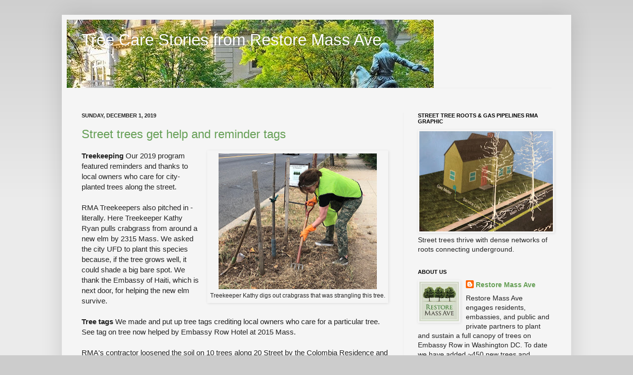

--- FILE ---
content_type: text/html; charset=UTF-8
request_url: http://blog.restoremassave.org/2019/
body_size: 22312
content:
<!DOCTYPE html>
<html class='v2' dir='ltr' xmlns='http://www.w3.org/1999/xhtml' xmlns:b='http://www.google.com/2005/gml/b' xmlns:data='http://www.google.com/2005/gml/data' xmlns:expr='http://www.google.com/2005/gml/expr'>
<head>
<link href='https://www.blogger.com/static/v1/widgets/4128112664-css_bundle_v2.css' rel='stylesheet' type='text/css'/>
<meta content='IE=EmulateIE7' http-equiv='X-UA-Compatible'/>
<meta content='width=1100' name='viewport'/>
<meta content='text/html; charset=UTF-8' http-equiv='Content-Type'/>
<meta content='blogger' name='generator'/>
<link href='http://blog.restoremassave.org/favicon.ico' rel='icon' type='image/x-icon'/>
<link href='http://blog.restoremassave.org/2019/' rel='canonical'/>
<link rel="alternate" type="application/atom+xml" title="Tree Care Stories from Restore Mass Ave - Atom" href="http://blog.restoremassave.org/feeds/posts/default" />
<link rel="alternate" type="application/rss+xml" title="Tree Care Stories from Restore Mass Ave - RSS" href="http://blog.restoremassave.org/feeds/posts/default?alt=rss" />
<link rel="service.post" type="application/atom+xml" title="Tree Care Stories from Restore Mass Ave - Atom" href="https://www.blogger.com/feeds/2540411031607992243/posts/default" />
<!--Can't find substitution for tag [blog.ieCssRetrofitLinks]-->
<meta content='http://blog.restoremassave.org/2019/' property='og:url'/>
<meta content='Tree Care Stories from Restore Mass Ave' property='og:title'/>
<meta content='' property='og:description'/>
<title>Tree Care Stories from Restore Mass Ave: 2019</title>
<link href='http://restoremassave.org/favicon.ico' rel='shortcut icon' type='image/x-icon'/>
<meta content='' name='description'/>
<style id='page-skin-1' type='text/css'><!--
/*
-----------------------------------------------
Blogger Template Style
Name:     Simple
Designer: Josh Peterson
URL:      www.noaesthetic.com
----------------------------------------------- */
#navbar-iframe {
display: none !important;
}
/* Variable definitions
====================
<Variable name="keycolor" description="Main Color" type="color" default="#66bbdd"/>
<Group description="Page Text" selector="body">
<Variable name="body.font" description="Font" type="font"
default="normal normal 12px Arial, Tahoma, Helvetica, FreeSans, sans-serif"/>
<Variable name="body.text.color" description="Text Color" type="color" default="#222222"/>
</Group>
<Group description="Backgrounds" selector=".body-fauxcolumns-outer">
<Variable name="body.background.color" description="Outer Background" type="color" default="#66bbdd"/>
<Variable name="content.background.color" description="Main Background" type="color" default="#ffffff"/>
<Variable name="header.background.color" description="Header Background" type="color" default="transparent"/>
</Group>
<Group description="Links" selector=".main-outer">
<Variable name="link.color" description="Link Color" type="color" default="#2288bb"/>
<Variable name="link.visited.color" description="Visited Color" type="color" default="#888888"/>
<Variable name="link.hover.color" description="Hover Color" type="color" default="#33aaff"/>
</Group>
<Group description="Blog Title" selector=".header h1">
<Variable name="header.font" description="Font" type="font"
default="normal normal 60px Arial, Tahoma, Helvetica, FreeSans, sans-serif"/>
<Variable name="header.text.color" description="Title Color" type="color" default="#3399bb" />
</Group>
<Group description="Blog Description" selector=".header .description">
<Variable name="description.text.color" description="Description Color" type="color"
default="#777777" />
</Group>
<Group description="Tabs Text" selector=".tabs-inner .widget li a">
<Variable name="tabs.font" description="Font" type="font"
default="normal normal 14px Arial, Tahoma, Helvetica, FreeSans, sans-serif"/>
<Variable name="tabs.text.color" description="Text Color" type="color" default="#999999"/>
<Variable name="tabs.selected.text.color" description="Selected Color" type="color" default="#000000"/>
</Group>
<Group description="Tabs Background" selector=".tabs-outer .PageList">
<Variable name="tabs.background.color" description="Background Color" type="color" default="#f5f5f5"/>
<Variable name="tabs.selected.background.color" description="Selected Color" type="color" default="#eeeeee"/>
</Group>
<Group description="Post Title" selector="h3.post-title, .comments h4">
<Variable name="post.title.font" description="Font" type="font"
default="normal normal 22px Arial, Tahoma, Helvetica, FreeSans, sans-serif"/>
</Group>
<Group description="Date Header" selector=".date-header">
<Variable name="date.header.color" description="Text Color" type="color"
default="#222222"/>
<Variable name="date.header.background.color" description="Background Color" type="color"
default="transparent"/>
</Group>
<Group description="Post Footer" selector=".post-footer">
<Variable name="post.footer.text.color" description="Text Color" type="color" default="#666666"/>
<Variable name="post.footer.background.color" description="Background Color" type="color"
default="#f9f9f9"/>
<Variable name="post.footer.border.color" description="Shadow Color" type="color" default="#eeeeee"/>
</Group>
<Group description="Gadgets" selector="h2">
<Variable name="widget.title.font" description="Title Font" type="font"
default="normal bold 11px Arial, Tahoma, Helvetica, FreeSans, sans-serif"/>
<Variable name="widget.title.text.color" description="Title Color" type="color" default="#000000"/>
<Variable name="widget.alternate.text.color" description="Alternate Color" type="color" default="#999999"/>
</Group>
<Group description="Images" selector=".main-inner">
<Variable name="image.background.color" description="Background Color" type="color" default="#ffffff"/>
<Variable name="image.border.color" description="Border Color" type="color" default="#eeeeee"/>
<Variable name="image.text.color" description="Caption Text Color" type="color" default="#222222"/>
</Group>
<Group description="Accents" selector=".content-inner">
<Variable name="body.rule.color" description="Separator Line Color" type="color" default="#eeeeee"/>
<Variable name="tabs.border.color" description="Tabs Border Color" type="color" default="#eeeeee"/>
</Group>
<Variable name="body.background" description="Body Background" type="background"
color="#cccccc" default="$(color) none repeat scroll top left"/>
<Variable name="body.background.override" description="Body Background Override" type="string" default=""/>
<Variable name="body.background.gradient.cap" description="Body Gradient Cap" type="url"
default="url(http://www.blogblog.com/1kt/simple/gradients_light.png)"/>
<Variable name="body.background.gradient.tile" description="Body Gradient Tile" type="url"
default="url(http://www.blogblog.com/1kt/simple/body_gradient_tile_light.png)"/>
<Variable name="content.background.color.selector" description="Content Background Color Selector" type="string" default=".content-inner"/>
<Variable name="content.padding" description="Content Padding" type="length" default="10px"/>
<Variable name="content.padding.horizontal" description="Content Horizontal Padding" type="length" default="10px"/>
<Variable name="content.shadow.spread" description="Content Shadow Spread" type="length" default="40px"/>
<Variable name="content.shadow.spread.webkit" description="Content Shadow Spread (WebKit)" type="length" default="5px"/>
<Variable name="content.shadow.spread.ie" description="Content Shadow Spread (IE)" type="length" default="10px"/>
<Variable name="main.border.width" description="Main Border Width" type="length" default="0"/>
<Variable name="header.background.gradient" description="Header Gradient" type="url" default="none"/>
<Variable name="header.shadow.offset.left" description="Header Shadow Offset Left" type="length" default="-1px"/>
<Variable name="header.shadow.offset.top" description="Header Shadow Offset Top" type="length" default="-1px"/>
<Variable name="header.shadow.spread" description="Header Shadow Spread" type="length" default="1px"/>
<Variable name="header.padding" description="Header Padding" type="length" default="30px"/>
<Variable name="header.border.size" description="Header Border Size" type="length" default="1px"/>
<Variable name="header.bottom.border.size" description="Header Bottom Border Size" type="length" default="1px"/>
<Variable name="header.border.horizontalsize" description="Header Horizontal Border Size" type="length" default="0"/>
<Variable name="description.text.size" description="Description Text Size" type="string" default="140%"/>
<Variable name="tabs.margin.top" description="Tabs Margin Top" type="length" default="0" />
<Variable name="tabs.margin.side" description="Tabs Side Margin" type="length" default="30px" />
<Variable name="tabs.background.gradient" description="Tabs Background Gradient" type="url"
default="url(http://www.blogblog.com/1kt/simple/gradients_light.png)"/>
<Variable name="tabs.border.width" description="Tabs Border Width" type="length" default="1px"/>
<Variable name="tabs.bevel.border.width" description="Tabs Bevel Border Width" type="length" default="1px"/>
<Variable name="date.header.padding" description="Date Header Padding" type="string" default="inherit"/>
<Variable name="date.header.letterspacing" description="Date Header Letter Spacing" type="string" default="inherit"/>
<Variable name="date.header.margin" description="Date Header Margin" type="string" default="inherit"/>
<Variable name="post.margin.bottom" description="Post Bottom Margin" type="length" default="25px"/>
<Variable name="image.border.small.size" description="Image Border Small Size" type="length" default="2px"/>
<Variable name="image.border.large.size" description="Image Border Large Size" type="length" default="5px"/>
<Variable name="page.width.selector" description="Page Width Selector" type="string" default=".region-inner"/>
<Variable name="page.width" description="Page Width" type="string" default="auto"/>
<Variable name="main.section.margin" description="Main Section Margin" type="length" default="15px"/>
<Variable name="main.padding" description="Main Padding" type="length" default="15px"/>
<Variable name="main.padding.top" description="Main Padding Top" type="length" default="30px"/>
<Variable name="main.padding.bottom" description="Main Padding Bottom" type="length" default="30px"/>
<Variable name="paging.background"
color="#f5f5f5"
description="Background of blog paging area" type="background"
default="transparent none no-repeat scroll top center"/>
<Variable name="footer.bevel" description="Bevel border length of footer" type="length" default="0"/>
<Variable name="mobile.background.overlay" description="Mobile Background Overlay" type="string"
default="transparent none repeat scroll top left"/>
<Variable name="mobile.background.size" description="Mobile Background Size" type="string" default="auto"/>
<Variable name="mobile.button.color" description="Mobile Button Color" type="color" default="#ffffff" />
<Variable name="startSide" description="Side where text starts in blog language" type="automatic" default="left"/>
<Variable name="endSide" description="Side where text ends in blog language" type="automatic" default="right"/>
*/
/* Content
----------------------------------------------- */
body {
font: normal normal 14px Arial, Tahoma, Helvetica, FreeSans, sans-serif;
color: #222222;
background: #cccccc none repeat scroll top left;
padding: 0 40px 40px 40px;
}
html body .region-inner {
min-width: 0;
max-width: 100%;
width: auto;
}
a:link {
text-decoration:none;
color: #669f56;
}
a:visited {
text-decoration:none;
color: #888888;
}
a:hover {
text-decoration:underline;
color: #63a351;
}
.body-fauxcolumn-outer .fauxcolumn-inner {
background: transparent url(http://www.blogblog.com/1kt/simple/body_gradient_tile_light.png) repeat scroll top left;
_background-image: none;
}
.body-fauxcolumn-outer .cap-top {
position: absolute;
z-index: 1;
height: 400px;
width: 100%;
background: #cccccc none repeat scroll top left;
}
.body-fauxcolumn-outer .cap-top .cap-left {
width: 100%;
background: transparent url(http://www.blogblog.com/1kt/simple/gradients_light.png) repeat-x scroll top left;
_background-image: none;
}
.content-outer {
-moz-box-shadow: 0 0 40px rgba(0, 0, 0, .15);
-webkit-box-shadow: 0 0 5px rgba(0, 0, 0, .15);
-goog-ms-box-shadow: 0 0 10px #333333;
box-shadow: 0 0 40px rgba(0, 0, 0, .15);
margin-bottom: 1px;
}
.content-inner {
padding: 10px 10px;
}
.content-inner {
background-color: #f5f5f5;
}
/* Header
----------------------------------------------- */
.header-outer {
background: #f5f5f5 none repeat-x scroll 0 -400px;
_background-image: none;
}
.Header h1 {
font: normal normal 33px Arial, Tahoma, Helvetica, FreeSans, sans-serif;
color: #ffffff;
text-shadow: -1px -1px 1px rgba(0, 0, 0, .2);
}
.Header h1 a {
color: #ffffff;
}
.Header .description {
font-size: 140%;
color: #777777;
}
.header-inner .Header .titlewrapper {
padding: 22px 30px;
}
.header-inner .Header .descriptionwrapper {
padding: 0 30px;
}
/* Tabs
----------------------------------------------- */
.tabs-inner .section:first-child {
border-top: 1px solid #eeeeee;
}
.tabs-inner .section:first-child ul {
margin-top: -1px;
border-top: 1px solid #eeeeee;
border-left: 0 solid #eeeeee;
border-right: 0 solid #eeeeee;
}
.tabs-inner .widget ul {
background: #f5f5f5 url(http://www.blogblog.com/1kt/simple/gradients_light.png) repeat-x scroll 0 -800px;
_background-image: none;
border-bottom: 1px solid #eeeeee;
margin-top: 0;
margin-left: -30px;
margin-right: -30px;
}
.tabs-inner .widget li a {
display: inline-block;
padding: .6em 1em;
font: normal normal 14px Arial, Tahoma, Helvetica, FreeSans, sans-serif;
color: #999999;
border-left: 1px solid #f5f5f5;
border-right: 1px solid #eeeeee;
}
.tabs-inner .widget li:first-child a {
border-left: none;
}
.tabs-inner .widget li.selected a, .tabs-inner .widget li a:hover {
color: #000000;
background-color: #eeeeee;
text-decoration: none;
}
/* Columns
----------------------------------------------- */
.main-outer {
border-top: 0 solid #eeeeee;
}
.fauxcolumn-left-outer .fauxcolumn-inner {
border-right: 1px solid #eeeeee;
}
.fauxcolumn-right-outer .fauxcolumn-inner {
border-left: 1px solid #eeeeee;
}
/* Headings
----------------------------------------------- */
h2 {
margin: 0 0 1em 0;
font: normal bold 11px Arial, Tahoma, Helvetica, FreeSans, sans-serif;
color: #000000;
text-transform: uppercase;
}
/* Widgets
----------------------------------------------- */
.widget .zippy {
color: #999999;
text-shadow: 2px 2px 1px rgba(0, 0, 0, .1);
}
.widget .popular-posts ul {
list-style: none;
}
/* Posts
----------------------------------------------- */
.date-header span {
background-color: transparent;
color: #222222;
padding: inherit;
letter-spacing: inherit;
margin: inherit;
}
.main-inner {
padding-top: 30px;
padding-bottom: 30px;
}
.main-inner .column-center-inner {
padding: 0 15px;
}
.main-inner .column-center-inner .section {
margin: 0 15px;
}
.post {
margin: 0 0 25px 0;
}
h3.post-title, .comments h4 {
font: normal normal 24px Arial, Tahoma, Helvetica, FreeSans, sans-serif;
margin: .75em 0 0;
}
.post-body {
font-size: 110%;
line-height: 1.4;
position: relative;
}
.post-body img, .post-body .tr-caption-container, .Profile img, .Image img,
.BlogList .item-thumbnail img {
padding: 2px;
background: transparent;
border: 1px solid transparent;
-moz-box-shadow: 1px 1px 5px rgba(0, 0, 0, .1);
-webkit-box-shadow: 1px 1px 5px rgba(0, 0, 0, .1);
box-shadow: 1px 1px 5px rgba(0, 0, 0, .1);
}
.post-body img, .post-body .tr-caption-container {
padding: 5px;
}
.post-body .tr-caption-container {
color: #222222;
}
.post-body .tr-caption-container img {
padding: 0;
background: transparent;
border: none;
-moz-box-shadow: 0 0 0 rgba(0, 0, 0, .1);
-webkit-box-shadow: 0 0 0 rgba(0, 0, 0, .1);
box-shadow: 0 0 0 rgba(0, 0, 0, .1);
}
.post-header {
margin: 0 0 1.5em;
line-height: 1.6;
font-size: 90%;
}
.post-footer {
margin: 20px -2px 0;
padding: 5px 10px;
color: #666666;
background-color: #f9f9f9;
border-bottom: 1px solid #eeeeee;
line-height: 1.6;
font-size: 90%;
}
#comments .comment-author {
padding-top: 1.5em;
border-top: 1px solid #eeeeee;
background-position: 0 1.5em;
}
#comments .comment-author:first-child {
padding-top: 0;
border-top: none;
}
.avatar-image-container {
margin: .2em 0 0;
}
#comments .avatar-image-container img {
border: 1px solid transparent;
}
/* Comments
----------------------------------------------- */
.comments .comments-content .icon.blog-author {
background-repeat: no-repeat;
background-image: url([data-uri]);
}
.comments .comments-content .loadmore a {
border-top: 1px solid #999999;
border-bottom: 1px solid #999999;
}
.comments .comment-thread.inline-thread {
background-color: #f9f9f9;
}
.comments .continue {
border-top: 2px solid #999999;
}
/* Accents
---------------------------------------------- */
.section-columns td.columns-cell {
border-left: 1px solid #eeeeee;
}
.blog-pager {
background: transparent none no-repeat scroll top center;
}
.blog-pager-older-link, .home-link,
.blog-pager-newer-link {
background-color: #f5f5f5;
padding: 5px;
}
.footer-outer {
border-top: 0 dashed #bbbbbb;
}
/* Mobile
----------------------------------------------- */
body.mobile  {
background-size: auto;
}
.mobile .body-fauxcolumn-outer {
background: transparent none repeat scroll top left;
}
.mobile .body-fauxcolumn-outer .cap-top {
background-size: 100% auto;
}
.mobile .content-outer {
-webkit-box-shadow: 0 0 3px rgba(0, 0, 0, .15);
box-shadow: 0 0 3px rgba(0, 0, 0, .15);
padding: 0 40px;
}
body.mobile .AdSense {
margin: 0 -40px;
}
.mobile .tabs-inner .widget ul {
margin-left: 0;
margin-right: 0;
}
.mobile .post {
margin: 0;
}
.mobile .main-inner .column-center-inner .section {
margin: 0;
}
.mobile .date-header span {
padding: 0.1em 10px;
margin: 0 -10px;
}
.mobile h3.post-title {
margin: 0;
}
.mobile .blog-pager {
background: transparent none no-repeat scroll top center;
}
.mobile .footer-outer {
border-top: none;
}
.mobile .main-inner, .mobile .footer-inner {
background-color: #f5f5f5;
}
.mobile-index-contents {
color: #222222;
}
.mobile-link-button {
background-color: #669f56;
}
.mobile-link-button a:link, .mobile-link-button a:visited {
color: #ffffff;
}
.mobile .tabs-inner .section:first-child {
border-top: none;
}
.mobile .tabs-inner .PageList .widget-content {
background-color: #eeeeee;
color: #000000;
border-top: 1px solid #eeeeee;
border-bottom: 1px solid #eeeeee;
}
.mobile .tabs-inner .PageList .widget-content .pagelist-arrow {
border-left: 1px solid #eeeeee;
}
#LinkList1 ul {
font-size: 130% !important;
color: green;
}
--></style>
<style id='template-skin-1' type='text/css'><!--
body {
min-width: 1030px;
}
.content-outer, .content-fauxcolumn-outer, .region-inner {
min-width: 1030px;
max-width: 1030px;
_width: 1030px;
}
.main-inner .columns {
padding-left: 0px;
padding-right: 330px;
}
.main-inner .fauxcolumn-center-outer {
left: 0px;
right: 330px;
/* IE6 does not respect left and right together */
_width: expression(this.parentNode.offsetWidth -
parseInt("0px") -
parseInt("330px") + 'px');
}
.main-inner .fauxcolumn-left-outer {
width: 0px;
}
.main-inner .fauxcolumn-right-outer {
width: 330px;
}
.main-inner .column-left-outer {
width: 0px;
right: 100%;
margin-left: -0px;
}
.main-inner .column-right-outer {
width: 330px;
margin-right: -330px;
}
#layout {
min-width: 0;
}
#layout .content-outer {
min-width: 0;
width: 800px;
}
#layout .region-inner {
min-width: 0;
width: auto;
}
--></style>
<link href='https://www.blogger.com/dyn-css/authorization.css?targetBlogID=2540411031607992243&amp;zx=491c0b73-a9be-45c6-b6fd-d9d63521268e' media='none' onload='if(media!=&#39;all&#39;)media=&#39;all&#39;' rel='stylesheet'/><noscript><link href='https://www.blogger.com/dyn-css/authorization.css?targetBlogID=2540411031607992243&amp;zx=491c0b73-a9be-45c6-b6fd-d9d63521268e' rel='stylesheet'/></noscript>
<meta name='google-adsense-platform-account' content='ca-host-pub-1556223355139109'/>
<meta name='google-adsense-platform-domain' content='blogspot.com'/>

</head>
<body class='loading'>
<div class='navbar section' id='navbar'><div class='widget Navbar' data-version='1' id='Navbar1'><script type="text/javascript">
    function setAttributeOnload(object, attribute, val) {
      if(window.addEventListener) {
        window.addEventListener('load',
          function(){ object[attribute] = val; }, false);
      } else {
        window.attachEvent('onload', function(){ object[attribute] = val; });
      }
    }
  </script>
<div id="navbar-iframe-container"></div>
<script type="text/javascript" src="https://apis.google.com/js/platform.js"></script>
<script type="text/javascript">
      gapi.load("gapi.iframes:gapi.iframes.style.bubble", function() {
        if (gapi.iframes && gapi.iframes.getContext) {
          gapi.iframes.getContext().openChild({
              url: 'https://www.blogger.com/navbar/2540411031607992243?origin\x3dhttp://blog.restoremassave.org',
              where: document.getElementById("navbar-iframe-container"),
              id: "navbar-iframe"
          });
        }
      });
    </script><script type="text/javascript">
(function() {
var script = document.createElement('script');
script.type = 'text/javascript';
script.src = '//pagead2.googlesyndication.com/pagead/js/google_top_exp.js';
var head = document.getElementsByTagName('head')[0];
if (head) {
head.appendChild(script);
}})();
</script>
</div></div>
<div class='body-fauxcolumns'>
<div class='fauxcolumn-outer body-fauxcolumn-outer'>
<div class='cap-top'>
<div class='cap-left'></div>
<div class='cap-right'></div>
</div>
<div class='fauxborder-left'>
<div class='fauxborder-right'></div>
<div class='fauxcolumn-inner'>
</div>
</div>
<div class='cap-bottom'>
<div class='cap-left'></div>
<div class='cap-right'></div>
</div>
</div>
</div>
<div class='content'>
<div class='content-fauxcolumns'>
<div class='fauxcolumn-outer content-fauxcolumn-outer'>
<div class='cap-top'>
<div class='cap-left'></div>
<div class='cap-right'></div>
</div>
<div class='fauxborder-left'>
<div class='fauxborder-right'></div>
<div class='fauxcolumn-inner'>
</div>
</div>
<div class='cap-bottom'>
<div class='cap-left'></div>
<div class='cap-right'></div>
</div>
</div>
</div>
<div class='content-outer'>
<div class='content-cap-top cap-top'>
<div class='cap-left'></div>
<div class='cap-right'></div>
</div>
<div class='fauxborder-left content-fauxborder-left'>
<div class='fauxborder-right content-fauxborder-right'></div>
<div class='content-inner'>
<header>
<div class='header-outer'>
<div class='header-cap-top cap-top'>
<div class='cap-left'></div>
<div class='cap-right'></div>
</div>
<div class='fauxborder-left header-fauxborder-left'>
<div class='fauxborder-right header-fauxborder-right'></div>
<div class='region-inner header-inner'>
<div class='header section' id='header'><div class='widget Header' data-version='1' id='Header1'>
<div id='header-inner' style='background-image: url("https://blogger.googleusercontent.com/img/b/R29vZ2xl/AVvXsEiBrsH3GCz9-uNRgwNXCUwDQrffBuaPrt72f1Kbcv732Krmid37G1dyt6po1zhgFyaTpnZMkYOX-BkJbm8QEcVHE5WFubt8NMnLjbD9kC_o8w9V44k9y9RI7B_P86IS5WxFPs-ClWs_tvI/s1600/Foley+027+edit+4+tree_statue.jpg"); background-position: left; width: 742px; min-height: 138px; _height: 138px; background-repeat: no-repeat; '>
<div class='titlewrapper' style='background: transparent'>
<h1 class='title' style='background: transparent; border-width: 0px'>
<a href='http://blog.restoremassave.org/'>
Tree Care Stories from Restore Mass Ave
</a>
</h1>
</div>
<div class='descriptionwrapper'>
<p class='description'><span>
</span></p>
</div>
</div>
</div></div>
</div>
</div>
<div class='header-cap-bottom cap-bottom'>
<div class='cap-left'></div>
<div class='cap-right'></div>
</div>
</div>
</header>
<div class='tabs-outer'>
<div class='tabs-cap-top cap-top'>
<div class='cap-left'></div>
<div class='cap-right'></div>
</div>
<div class='fauxborder-left tabs-fauxborder-left'>
<div class='fauxborder-right tabs-fauxborder-right'></div>
<div class='region-inner tabs-inner'>
<div class='tabs section' id='crosscol'><div class='widget Text' data-version='1' id='Text1'>
<div class='widget-content'>
<span style="color:#cc0000;"></span><br />
</div>
<div class='clear'></div>
</div></div>
<div class='tabs no-items section' id='crosscol-overflow'></div>
</div>
</div>
<div class='tabs-cap-bottom cap-bottom'>
<div class='cap-left'></div>
<div class='cap-right'></div>
</div>
</div>
<div class='main-outer'>
<div class='main-cap-top cap-top'>
<div class='cap-left'></div>
<div class='cap-right'></div>
</div>
<div class='fauxborder-left main-fauxborder-left'>
<div class='fauxborder-right main-fauxborder-right'></div>
<div class='region-inner main-inner'>
<div class='columns fauxcolumns'>
<div class='fauxcolumn-outer fauxcolumn-center-outer'>
<div class='cap-top'>
<div class='cap-left'></div>
<div class='cap-right'></div>
</div>
<div class='fauxborder-left'>
<div class='fauxborder-right'></div>
<div class='fauxcolumn-inner'>
</div>
</div>
<div class='cap-bottom'>
<div class='cap-left'></div>
<div class='cap-right'></div>
</div>
</div>
<div class='fauxcolumn-outer fauxcolumn-left-outer'>
<div class='cap-top'>
<div class='cap-left'></div>
<div class='cap-right'></div>
</div>
<div class='fauxborder-left'>
<div class='fauxborder-right'></div>
<div class='fauxcolumn-inner'>
</div>
</div>
<div class='cap-bottom'>
<div class='cap-left'></div>
<div class='cap-right'></div>
</div>
</div>
<div class='fauxcolumn-outer fauxcolumn-right-outer'>
<div class='cap-top'>
<div class='cap-left'></div>
<div class='cap-right'></div>
</div>
<div class='fauxborder-left'>
<div class='fauxborder-right'></div>
<div class='fauxcolumn-inner'>
</div>
</div>
<div class='cap-bottom'>
<div class='cap-left'></div>
<div class='cap-right'></div>
</div>
</div>
<!-- corrects IE6 width calculation -->
<div class='columns-inner'>
<div class='column-center-outer'>
<div class='column-center-inner'>
<div class='main section' id='main'><div class='widget Blog' data-version='1' id='Blog1'>
<div class='blog-posts hfeed'>

          <div class="date-outer">
        
<h2 class='date-header'><span>Sunday, December 1, 2019</span></h2>

          <div class="date-posts">
        
<div class='post-outer'>
<div class='post hentry'>
<a name='8815439054931275046'></a>
<h3 class='post-title entry-title'>
<a href='http://blog.restoremassave.org/2019/12/street-trees-get-help-and-reminder-tags.html'>Street trees get help and reminder tags</a>
</h3>
<div class='post-header'>
<div class='post-header-line-1'></div>
</div>
<div class='post-body entry-content' id='post-body-8815439054931275046'>
<table cellpadding="0" cellspacing="0" class="tr-caption-container" style="float: right; margin-left: 1em; text-align: right;"><tbody>
<tr><td style="text-align: center;"><a href="https://blogger.googleusercontent.com/img/b/R29vZ2xl/AVvXsEg629Wce8NF2lV_PWzLCHHznnWuuK-d-HC1tN0Sh-uWgefx-JKSUMEkNVA8w0axveuPFFjYI_9a_gkILpZWfTk-Gb1xjnnOkvclq_xzjxqCsFyp4dCZ8p4T-8ZBaPbX6rlRp26dw0DeLTs/s1600/ELM+CARE+RYAN+GOOD+Crop+for+ENews.jpeg" imageanchor="1" style="clear: right; margin-bottom: 1em; margin-left: auto; margin-right: auto;"><img border="0" data-original-height="1379" data-original-width="1600" height="275" src="https://blogger.googleusercontent.com/img/b/R29vZ2xl/AVvXsEg629Wce8NF2lV_PWzLCHHznnWuuK-d-HC1tN0Sh-uWgefx-JKSUMEkNVA8w0axveuPFFjYI_9a_gkILpZWfTk-Gb1xjnnOkvclq_xzjxqCsFyp4dCZ8p4T-8ZBaPbX6rlRp26dw0DeLTs/s320/ELM+CARE+RYAN+GOOD+Crop+for+ENews.jpeg" width="320" /></a></td></tr>
<tr><td class="tr-caption" style="text-align: center;">Treekeeper Kathy digs out crabgrass that was strangling this tree.</td></tr>
</tbody></table>
<div style="text-align: right;">
</div>
<div style="text-align: left;">
<b>Treekeeping</b> Our 2019<b> </b>program featured reminders and thanks to local owners who care for city-planted trees along the street.<br />
<br />
RMA Treekeepers also pitched in - literally. Here Treekeeper Kathy Ryan pulls crabgrass from around a new elm by 2315 Mass. We asked the city UFD to plant this species because, if the tree grows well, it could shade a big bare spot. We thank the Embassy of Haiti, which is next door, for helping the new elm survive.</div>
<div style="text-align: left;">
<br />
<b>Tree tags </b>We made and put up tree tags crediting local owners who care for a particular tree. See tag on tree now helped by Embassy Row Hotel at 2015 Mass.</div>
<div style="text-align: left;">
<br />
RMA's contractor loosened the soil on 10 trees along 20 Street by the Colombia Residence and at the bus stops on Mass Ave. Then we put tags on some of those trees to warn people <i>not </i>to trample the soil. The final image shows that our tags credit the Urban Forestry Division for planting the tree and credits others involved in its care.&nbsp;&nbsp;&nbsp;&nbsp;&nbsp;&nbsp; <br /><br />
So we strive with our friends, one tree at a time, to grow full tree rows! </div>
<span id="goog_1140448222"></span><span id="goog_1140448223"></span><br />
<div class="separator" style="clear: both; text-align: center;">
</div>
<table cellpadding="0" cellspacing="0" class="tr-caption-container" style="clear: left; float: left; margin-bottom: 1em; margin-right: 1em; text-align: left;"><tbody>
<tr><td style="text-align: center;"><a href="https://blogger.googleusercontent.com/img/b/R29vZ2xl/AVvXsEhVl_cDRktLZK8kcjJU1yI8rcD_t4F_4DKmVZmQgQRGEu9EDeEZS79kDc9rrBKPCUkj_G0bMVcYawNkgqst85lCeHbNtUpJ5nMSjnTa6Iwfh2H3_Yo9jpLp7bR26Bqu1DKItqi4WfLHetw/s1600/Tree+Tag+20th+by+Colombia+ENews..jpeg" imageanchor="1" style="clear: left; margin-bottom: 1em; margin-left: auto; margin-right: auto;"><img border="0" data-original-height="1600" data-original-width="1200" height="200" src="https://blogger.googleusercontent.com/img/b/R29vZ2xl/AVvXsEhVl_cDRktLZK8kcjJU1yI8rcD_t4F_4DKmVZmQgQRGEu9EDeEZS79kDc9rrBKPCUkj_G0bMVcYawNkgqst85lCeHbNtUpJ5nMSjnTa6Iwfh2H3_Yo9jpLp7bR26Bqu1DKItqi4WfLHetw/s200/Tree+Tag+20th+by+Colombia+ENews..jpeg" width="150" /></a></td></tr>
<tr><td class="tr-caption" style="text-align: center;">RMA tag on tree on 20th Street.</td><td class="tr-caption" style="text-align: center;"></td><td class="tr-caption" style="text-align: center;"><br /></td></tr>
</tbody></table>
<table align="center" cellpadding="0" cellspacing="0" class="tr-caption-container" style="margin-left: auto; margin-right: auto; text-align: center;"><tbody>
<tr><td style="text-align: center;"><img border="0" data-original-height="1600" data-original-width="1200" height="200" src="https://blogger.googleusercontent.com/img/b/R29vZ2xl/AVvXsEhy1d2A11IiMgIaorTHtAx75UR0INKq8GWZjUVFOtmqspo1rH3kcsu-CYi8lJj8QT8O_oaFT5F6jjimNftqoTQ7rnW3sCJ-4tWmqQer7H-6FxRkvuH7UjcqwtGqUc6X6nNxY9vqtITKcTA/s200/Tree+Tag+Hotel+10-2019.jpeg" style="margin-left: auto; margin-right: auto;" width="150" /></td></tr>
<tr><td class="tr-caption" style="text-align: center;">New tree watered by Embassy Row Hotel, 2015 Mass. </td></tr>
</tbody></table>
<br />
<table align="center" cellpadding="0" cellspacing="0" class="tr-caption-container" style="margin-left: auto; margin-right: auto; text-align: center;"><tbody>
<tr><td style="text-align: center;"><a href="https://blogger.googleusercontent.com/img/b/R29vZ2xl/AVvXsEjRsVvBLQXu8nf4mlwTpPBA6EB8gVmcfYy1D6fvXBYzxniZGbdZxAbM0Fe1Yn8rAjBrugCT6mt479xq8DtPX-3B2oL1DPP2bfp2yAfk1XTquehp7c__W5V17wiYtSRggTbj3WL5FaSSKgY/s1600/TREE+TAG+10-13-19+DontTreadonMe+copy.jpg" imageanchor="1" style="margin-left: auto; margin-right: auto;"><img border="0" data-original-height="281" data-original-width="481" height="186" src="https://blogger.googleusercontent.com/img/b/R29vZ2xl/AVvXsEjRsVvBLQXu8nf4mlwTpPBA6EB8gVmcfYy1D6fvXBYzxniZGbdZxAbM0Fe1Yn8rAjBrugCT6mt479xq8DtPX-3B2oL1DPP2bfp2yAfk1XTquehp7c__W5V17wiYtSRggTbj3WL5FaSSKgY/s320/TREE+TAG+10-13-19+DontTreadonMe+copy.jpg" width="320" /></a></td></tr>
<tr><td class="tr-caption" style="text-align: center;">Our tags credit UFD for planting the tree and those who care for it.</td></tr>
</tbody></table>
<br />
<span id="goog_1140448222"></span><span id="goog_1140448223"></span><br />
<div style='clear: both;'></div>
</div>
<div class='post-footer'>
<div class='post-footer-line post-footer-line-1'><span class='post-author vcard'>
Posted by
<span class='fn'>
<a href='https://www.blogger.com/profile/09424520072734082781' rel='author' title='author profile'>
Restore Mass Ave
</a>
</span>
</span>
<span class='post-timestamp'>
at
<a class='timestamp-link' href='http://blog.restoremassave.org/2019/12/street-trees-get-help-and-reminder-tags.html' rel='bookmark' title='permanent link'><abbr class='published' title='2019-12-01T14:30:00-05:00'>2:30&#8239;PM</abbr></a>
</span>
<span class='post-comment-link'>
<a class='comment-link' href='http://blog.restoremassave.org/2019/12/street-trees-get-help-and-reminder-tags.html#comment-form' onclick=''>0
comments</a>
</span>
<span class='post-icons'>
<span class='item-control blog-admin pid-839425945'>
<a href='https://www.blogger.com/post-edit.g?blogID=2540411031607992243&postID=8815439054931275046&from=pencil' title='Edit Post'>
<img alt='' class='icon-action' height='18' src='https://resources.blogblog.com/img/icon18_edit_allbkg.gif' width='18'/>
</a>
</span>
</span>
<div class='post-share-buttons goog-inline-block'>
<a class='goog-inline-block share-button sb-email' href='https://www.blogger.com/share-post.g?blogID=2540411031607992243&postID=8815439054931275046&target=email' target='_blank' title='Email This'><span class='share-button-link-text'>Email This</span></a><a class='goog-inline-block share-button sb-blog' href='https://www.blogger.com/share-post.g?blogID=2540411031607992243&postID=8815439054931275046&target=blog' onclick='window.open(this.href, "_blank", "height=270,width=475"); return false;' target='_blank' title='BlogThis!'><span class='share-button-link-text'>BlogThis!</span></a><a class='goog-inline-block share-button sb-twitter' href='https://www.blogger.com/share-post.g?blogID=2540411031607992243&postID=8815439054931275046&target=twitter' target='_blank' title='Share to X'><span class='share-button-link-text'>Share to X</span></a><a class='goog-inline-block share-button sb-facebook' href='https://www.blogger.com/share-post.g?blogID=2540411031607992243&postID=8815439054931275046&target=facebook' onclick='window.open(this.href, "_blank", "height=430,width=640"); return false;' target='_blank' title='Share to Facebook'><span class='share-button-link-text'>Share to Facebook</span></a><a class='goog-inline-block share-button sb-pinterest' href='https://www.blogger.com/share-post.g?blogID=2540411031607992243&postID=8815439054931275046&target=pinterest' target='_blank' title='Share to Pinterest'><span class='share-button-link-text'>Share to Pinterest</span></a>
</div>
</div>
<div class='post-footer-line post-footer-line-2'><span class='post-labels'>
</span>
</div>
<div class='post-footer-line post-footer-line-3'><span class='post-location'>
</span>
</div>
</div>
</div>
</div>

          </div></div>
        

          <div class="date-outer">
        
<h2 class='date-header'><span>Monday, September 16, 2019</span></h2>

          <div class="date-posts">
        
<div class='post-outer'>
<div class='post hentry'>
<a name='7737477255019183802'></a>
<h3 class='post-title entry-title'>
<a href='http://blog.restoremassave.org/2019/09/huge-trees-could-be-lost-at-sursum.html'>Huge trees could be lost at Sursum Corda site</a>
</h3>
<div class='post-header'>
<div class='post-header-line-1'></div>
</div>
<div class='post-body entry-content' id='post-body-7737477255019183802'>
&nbsp; &nbsp; RMA nurtures the great, huge trees along Embassy Row. Our Grand Avenue was spared the developer's wrecking ball in the 1970s when federal historic status was granted. But RMA cares about big trees all over DC - especially Heritage Trees of 100" circumference or larger, that get extra protection under the 2016 tree law.<br />
&nbsp; &nbsp; &nbsp;&nbsp; Today RMA warned that developers will axe many Heritage Trees at the Sursum Corda apartment site if a bill before City Council is passed. The bill could come up tomorrow.<br />
&nbsp;&nbsp;&nbsp;&nbsp;&nbsp;&nbsp; We joined Casey Trees in objecting to the brief bill introduced by Charles Allen, Council Member for Ward 6, where the redevelopment is taking place. Sursum Corda&nbsp; was a group of low-income homes and apartments for years. The area had many problems, so redevelopment was planned and partly carried out.<br />
&nbsp; &nbsp; &nbsp; For this phase, hundreds of new apartments would be built on the part of the land where large trees - now called Heritage Trees - have thrived for much of the 20th and all of the 21st century.<br />
&nbsp;&nbsp;&nbsp;&nbsp;&nbsp; Allen's bill would let the developer pay a lower rate for removing these trees than the 2016 law requires. And by exempting trees on this big, conspicuous project - the bill if passed will invite others to come to the Council with "emergency" exemptions for Heritage-size and other large trees.<br />
&nbsp;&nbsp;&nbsp;&nbsp;&nbsp; RMA President Deborah Shapley urged Council Member Jack Evans to vote against this bill in&nbsp; our <a href="http://restoremassave.org/download-pdfs/" target="_blank">September 16 letter</a>.<br />
&nbsp; &nbsp; The 2016 Tree Law is one of the most advanced in the US. It fulfills the visible, shady legacy of our City of Trees which thousands enjoy along Embassy Row and elsewhere in the city.<br />
&nbsp;&nbsp;&nbsp;&nbsp;&nbsp; We say: Don't gut this law through this back door! <br />
<br />
<br />
&nbsp;&nbsp;&nbsp;&nbsp; 
<div style='clear: both;'></div>
</div>
<div class='post-footer'>
<div class='post-footer-line post-footer-line-1'><span class='post-author vcard'>
Posted by
<span class='fn'>
<a href='https://www.blogger.com/profile/09424520072734082781' rel='author' title='author profile'>
Restore Mass Ave
</a>
</span>
</span>
<span class='post-timestamp'>
at
<a class='timestamp-link' href='http://blog.restoremassave.org/2019/09/huge-trees-could-be-lost-at-sursum.html' rel='bookmark' title='permanent link'><abbr class='published' title='2019-09-16T18:43:00-04:00'>6:43&#8239;PM</abbr></a>
</span>
<span class='post-comment-link'>
<a class='comment-link' href='http://blog.restoremassave.org/2019/09/huge-trees-could-be-lost-at-sursum.html#comment-form' onclick=''>0
comments</a>
</span>
<span class='post-icons'>
<span class='item-control blog-admin pid-839425945'>
<a href='https://www.blogger.com/post-edit.g?blogID=2540411031607992243&postID=7737477255019183802&from=pencil' title='Edit Post'>
<img alt='' class='icon-action' height='18' src='https://resources.blogblog.com/img/icon18_edit_allbkg.gif' width='18'/>
</a>
</span>
</span>
<div class='post-share-buttons goog-inline-block'>
<a class='goog-inline-block share-button sb-email' href='https://www.blogger.com/share-post.g?blogID=2540411031607992243&postID=7737477255019183802&target=email' target='_blank' title='Email This'><span class='share-button-link-text'>Email This</span></a><a class='goog-inline-block share-button sb-blog' href='https://www.blogger.com/share-post.g?blogID=2540411031607992243&postID=7737477255019183802&target=blog' onclick='window.open(this.href, "_blank", "height=270,width=475"); return false;' target='_blank' title='BlogThis!'><span class='share-button-link-text'>BlogThis!</span></a><a class='goog-inline-block share-button sb-twitter' href='https://www.blogger.com/share-post.g?blogID=2540411031607992243&postID=7737477255019183802&target=twitter' target='_blank' title='Share to X'><span class='share-button-link-text'>Share to X</span></a><a class='goog-inline-block share-button sb-facebook' href='https://www.blogger.com/share-post.g?blogID=2540411031607992243&postID=7737477255019183802&target=facebook' onclick='window.open(this.href, "_blank", "height=430,width=640"); return false;' target='_blank' title='Share to Facebook'><span class='share-button-link-text'>Share to Facebook</span></a><a class='goog-inline-block share-button sb-pinterest' href='https://www.blogger.com/share-post.g?blogID=2540411031607992243&postID=7737477255019183802&target=pinterest' target='_blank' title='Share to Pinterest'><span class='share-button-link-text'>Share to Pinterest</span></a>
</div>
</div>
<div class='post-footer-line post-footer-line-2'><span class='post-labels'>
</span>
</div>
<div class='post-footer-line post-footer-line-3'><span class='post-location'>
</span>
</div>
</div>
</div>
</div>

          </div></div>
        

          <div class="date-outer">
        
<h2 class='date-header'><span>Saturday, September 7, 2019</span></h2>

          <div class="date-posts">
        
<div class='post-outer'>
<div class='post hentry'>
<a name='479800990172427821'></a>
<h3 class='post-title entry-title'>
<a href='http://blog.restoremassave.org/2019/09/rma-aids-street-trees-video.html'>RMA aids street trees VIDEO</a>
</h3>
<div class='post-header'>
<div class='post-header-line-1'></div>
</div>
<div class='post-body entry-content' id='post-body-479800990172427821'>
See images of how RMA helps young trees grow, even those next to the busy avenue. RMA works with<b> </b>the Urban Forestry Division of DDOT on what species along curbs will provide the most shade and revive the historic
 look&nbsp; - <i>if&nbsp; </i>they are cared for. We're trying!<br />
Along here, the historic Grand Avenue streetscape had full double rows of shade trees; the District needs these mature tree rows today to reach its tree canopy goals.&nbsp; <br />
<!-- video here -->
<iframe allow="accelerometer; autoplay; encrypted-media; gyroscope; picture-in-picture" allowfullscreen="" frameborder="0" height="315" src="https://www.youtube.com/embed/Q1XltB3eyfs?rel=0" style="margin: 1em 0;" width="560"></iframe>
<br />
<ul>
<li><b><span style="color: #38761d;">Thank you </span></b>Urban Forestry Division for this lovely little elm which could grow into a mighty shade tree, cooling and beautifying the sidewalk and driveways. It's in front of the vacant Pakistan building at 2315 Mass. The lovely entrance of 2346 Mass is across the street.</li>
<li><b><span style="color: #38761d;">Thank you</span></b><i> </i>Embassy of Haiti (next door at 2211 Mass) for watering this new tree. And for caring for its own sidewalk tree - the 911 Memorial survivor tree (see<a href="http://restoremassave.org/our-green-community/" target="_blank"> Our Green Community</a>). </li>
<li><span style="color: #38761d;"><b>Thank you</b></span><i> </i>RMA Treekeeper John Umberger for clipping the grass&nbsp; around this tree and the&nbsp; Haiti memorial tree next door. The hat is John's after-work attire. There were no bumblebees except in the music.</li>
</ul>
<b>Your support</b> enables us to help young and at risk street trees. Below are street trees - planted by UFD, for which we arrange care.&nbsp; Ricky Fuentes of R &amp; J Landscaping loosened and enriched soil around 11 city trees on 20th Street and Mass; two are shown below plus the little elm after John's weedwhack.<br />
<br />
<!-- images here -->

<br />
<div class="separator" style="clear: both; text-align: center;">
<a href="https://blogger.googleusercontent.com/img/b/R29vZ2xl/AVvXsEgB305P82L9t5FU916Hw3y_ce71fsz8Z5T9o5o2Vrqp_H32FOH01FAUmQjibWklM9yTZpQvCAgiqH_YIJwOW1_oa63kyeu78KJ3625W1ruKoLmwme1cYznaVb8qHpRv7ryitiSRpjzztgo/s1600/Tree+by+Colombia-Tag.jpg" imageanchor="1" style="clear: left; float: left; margin-bottom: 1em; margin-right: 1em;"><img border="0" data-original-height="1600" data-original-width="1200" height="320" src="https://blogger.googleusercontent.com/img/b/R29vZ2xl/AVvXsEgB305P82L9t5FU916Hw3y_ce71fsz8Z5T9o5o2Vrqp_H32FOH01FAUmQjibWklM9yTZpQvCAgiqH_YIJwOW1_oa63kyeu78KJ3625W1ruKoLmwme1cYznaVb8qHpRv7ryitiSRpjzztgo/s320/Tree+by+Colombia-Tag.jpg" width="240" /></a>

<a href="https://blogger.googleusercontent.com/img/b/R29vZ2xl/AVvXsEgcaDWxx310-zTl95IVy0X7BYWnH9wUQupgunmVFrMAwjnxOd1gHpRqazXEDk8UViwAABztV8YTO-AnfFB_GNVoCEy1AeP1Ia9NOm8dCmQL82cYVtpZ86IThtqJCzmeUg7WblVQHuI1c6s/s1600/NewLinden+by+Hotel.jpg" imageanchor="1" style="float: left; margin-left: 1em; margin-right: 1em;"><img border="0" data-original-height="1600" data-original-width="1200" height="320" src="https://blogger.googleusercontent.com/img/b/R29vZ2xl/AVvXsEgcaDWxx310-zTl95IVy0X7BYWnH9wUQupgunmVFrMAwjnxOd1gHpRqazXEDk8UViwAABztV8YTO-AnfFB_GNVoCEy1AeP1Ia9NOm8dCmQL82cYVtpZ86IThtqJCzmeUg7WblVQHuI1c6s/s320/NewLinden+by+Hotel.jpg" width="240" /></a></div>
<br />
<div class="separator" style="clear: both; text-align: center;">
<a href="https://blogger.googleusercontent.com/img/b/R29vZ2xl/AVvXsEg8mwb_1RkHa75l-LyO3LZVmzNFLtsYe0_25ZrG7DRpfnPZs11tNBs_J4O_sOw3MXAhlH3n_td4oFgLmrN8fE9gbsMjohKWhJUstYdGKdr0kk3VKpFq_L_Xj9674ES6UNfyqs_PMrhDxx0/s1600/Elm+Post+Cleanup.png" imageanchor="1" style="clear: right; float: right; margin-bottom: 1em; margin-left: 1em;"><img border="0" data-original-height="763" data-original-width="693" height="320" src="https://blogger.googleusercontent.com/img/b/R29vZ2xl/AVvXsEg8mwb_1RkHa75l-LyO3LZVmzNFLtsYe0_25ZrG7DRpfnPZs11tNBs_J4O_sOw3MXAhlH3n_td4oFgLmrN8fE9gbsMjohKWhJUstYdGKdr0kk3VKpFq_L_Xj9674ES6UNfyqs_PMrhDxx0/s320/Elm+Post+Cleanup.png" width="290" /></a></div>
<br />
<b>Why </b>should neighbors care for street trees? Keeping the tree box clear of grass and crabgrass, loosening soil and light mulch&nbsp; - improve soil-nutrient exchange. When young trees in hostile environments are cared for&nbsp; - they grow stronger roots and get bigger. <br />
<b>Note</b> that street trees should be watered regularly through the fall. <br />
<span id="goog_358168767"></span><span id="goog_358168768"></span><br />
<i><span id="goog_358168767">&nbsp;&nbsp;&nbsp;&nbsp;&nbsp;&nbsp;&nbsp;&nbsp;&nbsp; - Deborah Shapley, RMA President, September 2019</span></i><br />
<br />
<br />
<br />
<br />
<div style='clear: both;'></div>
</div>
<div class='post-footer'>
<div class='post-footer-line post-footer-line-1'><span class='post-author vcard'>
Posted by
<span class='fn'>
<a href='https://www.blogger.com/profile/09424520072734082781' rel='author' title='author profile'>
Restore Mass Ave
</a>
</span>
</span>
<span class='post-timestamp'>
at
<a class='timestamp-link' href='http://blog.restoremassave.org/2019/09/rma-aids-street-trees-video.html' rel='bookmark' title='permanent link'><abbr class='published' title='2019-09-07T14:42:00-04:00'>2:42&#8239;PM</abbr></a>
</span>
<span class='post-comment-link'>
<a class='comment-link' href='http://blog.restoremassave.org/2019/09/rma-aids-street-trees-video.html#comment-form' onclick=''>0
comments</a>
</span>
<span class='post-icons'>
<span class='item-control blog-admin pid-839425945'>
<a href='https://www.blogger.com/post-edit.g?blogID=2540411031607992243&postID=479800990172427821&from=pencil' title='Edit Post'>
<img alt='' class='icon-action' height='18' src='https://resources.blogblog.com/img/icon18_edit_allbkg.gif' width='18'/>
</a>
</span>
</span>
<div class='post-share-buttons goog-inline-block'>
<a class='goog-inline-block share-button sb-email' href='https://www.blogger.com/share-post.g?blogID=2540411031607992243&postID=479800990172427821&target=email' target='_blank' title='Email This'><span class='share-button-link-text'>Email This</span></a><a class='goog-inline-block share-button sb-blog' href='https://www.blogger.com/share-post.g?blogID=2540411031607992243&postID=479800990172427821&target=blog' onclick='window.open(this.href, "_blank", "height=270,width=475"); return false;' target='_blank' title='BlogThis!'><span class='share-button-link-text'>BlogThis!</span></a><a class='goog-inline-block share-button sb-twitter' href='https://www.blogger.com/share-post.g?blogID=2540411031607992243&postID=479800990172427821&target=twitter' target='_blank' title='Share to X'><span class='share-button-link-text'>Share to X</span></a><a class='goog-inline-block share-button sb-facebook' href='https://www.blogger.com/share-post.g?blogID=2540411031607992243&postID=479800990172427821&target=facebook' onclick='window.open(this.href, "_blank", "height=430,width=640"); return false;' target='_blank' title='Share to Facebook'><span class='share-button-link-text'>Share to Facebook</span></a><a class='goog-inline-block share-button sb-pinterest' href='https://www.blogger.com/share-post.g?blogID=2540411031607992243&postID=479800990172427821&target=pinterest' target='_blank' title='Share to Pinterest'><span class='share-button-link-text'>Share to Pinterest</span></a>
</div>
</div>
<div class='post-footer-line post-footer-line-2'><span class='post-labels'>
</span>
</div>
<div class='post-footer-line post-footer-line-3'><span class='post-location'>
</span>
</div>
</div>
</div>
</div>

          </div></div>
        

          <div class="date-outer">
        
<h2 class='date-header'><span>Tuesday, August 27, 2019</span></h2>

          <div class="date-posts">
        
<div class='post-outer'>
<div class='post hentry'>
<a name='7920863693163148185'></a>
<h3 class='post-title entry-title'>
<a href='http://blog.restoremassave.org/2019/08/tree-plaza-some-options.html'>Dupont Tree Plaza - Some Options</a>
</h3>
<div class='post-header'>
<div class='post-header-line-1'></div>
</div>
<div class='post-body entry-content' id='post-body-7920863693163148185'>
Restore Mass Ave champions the cause of transforming the bare old city sidewalk west of Dupont 
Circle into a delighted, shady space that serves the city and region.<br />
<br />
We have achieved an engineered design that retrofits the above- and below-ground space for stormwater management. It has passed all major city approvals, with just a few to go. <br />
<br />
So now there's discussion of how present users will be affected by a new space giving priority to trees and nature and to minimizing the bother of heat and rain. To help, our team drew some options. Below the slides is a list of&nbsp; tradeoffs. But <i>don't miss </i>our main slideshow on our <a href="http://restoremassave.org/dupont-tree-plaza/" target="_blank">Dupont Tree Plaza</a> project page. <br />
<span style="font-weight: normal;"><span style="color: #2f5597; font-family: &quot;times new roman&quot; , serif; font-size: small; mso-style-textfill-fill-alpha: 100.0%; mso-style-textfill-fill-color: #2F5597; mso-style-textfill-fill-colortransforms: lumm=75000; mso-style-textfill-fill-themecolor: accent1; mso-themecolor: accent1; mso-themeshade: 191;"><br /></span></span>Below the slides are notes on what they mean - the tradeoffs.<iframe allowfullscreen="" frameborder="0" height="485" marginheight="0" marginwidth="0" scrolling="no" src="//www.slideshare.net/slideshow/embed_code/key/m1DAAROo9bSIIX" style="border-width: 1px; border: 1px solid #ccc; margin-bottom: 1em; margin-bottom: 5px; margin-top: 2em; max-width: 100%;" width="595"> </iframe> <br />
<div class="MsoNormal" style="mso-layout-grid-align: none; text-autospace: none;">
<b> <a href="https://www.slideshare.net/savetrees/rma-dupont-tree-plaza-programming-options" style="font-size: .75em;" target="_blank" title="RMA Dupont Tree Plaza Programming Options">View presentation on SlideShare &#8250;</a></b><br />
<ul>
<li><b>Aerial perspective</b> shows at left the bioretention area with native plants and the cypress tree at its center.&nbsp; The double row of six additional trees are clearly shown. The greenspace down the center is also a bioretention area. Paving is pervious brick.</li>
<li><b>Bikeshare docking</b> shows two Capital BikeShares lines which have 46 docks. Our present plan proposes two lines with 46 docks as now. Another option is one line only, of 28 docks facing the bank wall, so the allée is pedestrian-only.</li>
<li><b>Bike options</b> plan calls for keeping all 46 bikes on the site. Or one or both lines could move to vacant sidewalks nearby.* **</li>
<li><b>FreshFarm farmers' market</b> operates Sunday mornings along 20th Street adjacent to our site. Up to 12,000 people come and hang out, partly due to the shady row of oak trees RMA planted there in 2009. But:</li>
</ul>
<ul><ul>
<li style="text-align: left;">One vendor uses the sidewalk that would be part of the bioretention area. That area is 18" below grade and filled with plants and the cypress tree. It's job is to "pond" in big storms, when rainfall will flow slowly to the city's main water-sewer pipe below there.</li>
<li style="text-align: left;">Option 2 would build a wooden deck across 2/3 of the bioretention area. This means planting the cypress tree in just 200 sg ft of open space and 400 sq ft less sunny soil for native plants and pollinators. Option 3 would put pervious paving over this 400 sq ft. But, per next-to-last slide, this catches less stormwater and the tree is constrained. </li>
<li style="text-align: left;">The farmer's market seeks to add stalls. It could add several tents along the bank wall- the north side of the Plaza - but only if no bikes were docked near the wall on Sundays.<br /> </li>
</ul>
<li><b>Other public spaces</b> could be used for bike stands and farmer's market expansion. The city plans a big renovation of the Connecticut Avenue streetscape from Dupont Circle north to California Street.&nbsp; This would repurpose sidewalk and street space there and build a permanent "deck-over" where Connecticut Avenue exits from under Dupont Circle. The preliminary design is due in 2021. </li>
</ul>
<b><span style="color: #38761d;">All parties have said these programming issues should not hold up our Plaza Engineered Design moving to 95% complete.&nbsp; </span></b>RMA has been asked coninue consultations with stakeholders and the community. We will!<br />
<br />
&nbsp;&nbsp;&nbsp;&nbsp;&nbsp;&nbsp;&nbsp;&nbsp;&nbsp; Watch this space!&nbsp;&nbsp;&nbsp;&nbsp;&nbsp; Comment on Twitter&nbsp; #DupontTreePlaza&nbsp; @RestoreMassAve.org<br />
<a href="https://blogger.googleusercontent.com/img/b/R29vZ2xl/AVvXsEjbeVoT8Ko3pRZgC9yQqOskOa9rVXvp46ONwzaPThFkr_fsxh4hoew2NgZrU2GMudq595Lc61_xnJMXVNpEifNyDjFzU3Pv6nn3OP5J6iuEMV_sLbg0AsCMsB-YQmHFGKS6_Rpk_c1GCJg/s1600/GreenStreets5Partners.png" imageanchor="1" style="margin-left: 1em; margin-right: 1em;"><b>THANK YOU&nbsp;</b> <img border="0" data-original-height="257" data-original-width="1451" height="56" src="https://blogger.googleusercontent.com/img/b/R29vZ2xl/AVvXsEjbeVoT8Ko3pRZgC9yQqOskOa9rVXvp46ONwzaPThFkr_fsxh4hoew2NgZrU2GMudq595Lc61_xnJMXVNpEifNyDjFzU3Pv6nn3OP5J6iuEMV_sLbg0AsCMsB-YQmHFGKS6_Rpk_c1GCJg/s320/GreenStreets5Partners.png" width="320" />&nbsp; <b>PARTNERS!</b></a></div>
<br />
We thank the Chesapeake Bay Trust Green Streets, Green Jobs, Green Towns program, funded by EPA, for the grant enabling us to commission a permit-ready plan for the Dupont Tree Plaza. The grant funded our Contract with team led by Designgreen LLC.<br />
<div class="separator" style="clear: both; text-align: center;">
</div>
<br />
<div class="separator" style="clear: both; text-align: center;">
<a href="https://blogger.googleusercontent.com/img/b/R29vZ2xl/AVvXsEjKTTdi40u9mPJkwTOmdV-5Iyra1wBDUfIl0WDUHsjzTDICdVfHEGNaXrRLCin68PnMYxmd4lEJ0q5785Sn-NsIF3xHIjoSHE-ALFzfMcdSWhIkoU50uh_xEx4s8i1tKPSwu471Aj6lUig/s1600/Plaza_Contract_DGTeam_Logos.png" imageanchor="1" style="margin-left: 1em; margin-right: 1em;"><img border="0" data-original-height="120" data-original-width="937" height="40" src="https://blogger.googleusercontent.com/img/b/R29vZ2xl/AVvXsEjKTTdi40u9mPJkwTOmdV-5Iyra1wBDUfIl0WDUHsjzTDICdVfHEGNaXrRLCin68PnMYxmd4lEJ0q5785Sn-NsIF3xHIjoSHE-ALFzfMcdSWhIkoU50uh_xEx4s8i1tKPSwu471Aj6lUig/s320/Plaza_Contract_DGTeam_Logos.png" width="320" /></a></div>
<div class="separator" style="clear: both; text-align: center;">
</div>
<br />
*Excerpts from <b>Advisory Neighborhood Commission 2B Resolution</b> of support for the Plaza adopted 9-0 July 10. The full Resolution is on <a href="http://restoremassave.org/download-pdfs/" target="_blank">Our Pdf</a>s page.<br />
<br />
"&#8226;&nbsp; Will continue to accommodate the significant pedestrian traffic at a prominent<br />
intersection in the neighborhood, and<br />
"&#8226; Ensures the same number or more Capital Bikeshare docks will continue to exist<br />
in close proximity to the site if the bikeshare station needs to be reduced or<br />
moved.<br />
"...ANC
 2B requests and expects that the Restore Mass Ave project team will 
continue to engage and consult with community stakeholders on the 
evolution, timeline, and development of the project."<br />
<br />
<b><i>**</i></b> Excerpt from <b>Dupont Circle Citizen's Association Board </b>Letter of Support July 27<i><b>.</b></i><b><i><br /></i></b><br />
&nbsp;The full Letter is on <a href="http://restoremassave.org/download-pdfs/" target="_blank">Our Pdf</a>s page.<br />
<br />
"DCCA
 is in support of your plans with one exception: we think it is very 
important to maintain the current number of Capital Bikeshare docks at 
this location. This is a very popular station for bike commuters, access
 to the Sunday farmer&#8217;s market, and to serve tourists staying at the 
nearby hotels. Thus, we request that your final plans include the 
additional line of bike docks.<br />
....It would also be acceptable if 
an alternative site can be found that is equally convenient, for some or
 all of the current bike docks."
<div style='clear: both;'></div>
</div>
<div class='post-footer'>
<div class='post-footer-line post-footer-line-1'><span class='post-author vcard'>
Posted by
<span class='fn'>
<a href='https://www.blogger.com/profile/09424520072734082781' rel='author' title='author profile'>
Restore Mass Ave
</a>
</span>
</span>
<span class='post-timestamp'>
at
<a class='timestamp-link' href='http://blog.restoremassave.org/2019/08/tree-plaza-some-options.html' rel='bookmark' title='permanent link'><abbr class='published' title='2019-08-27T15:09:00-04:00'>3:09&#8239;PM</abbr></a>
</span>
<span class='post-comment-link'>
<a class='comment-link' href='http://blog.restoremassave.org/2019/08/tree-plaza-some-options.html#comment-form' onclick=''>0
comments</a>
</span>
<span class='post-icons'>
<span class='item-control blog-admin pid-839425945'>
<a href='https://www.blogger.com/post-edit.g?blogID=2540411031607992243&postID=7920863693163148185&from=pencil' title='Edit Post'>
<img alt='' class='icon-action' height='18' src='https://resources.blogblog.com/img/icon18_edit_allbkg.gif' width='18'/>
</a>
</span>
</span>
<div class='post-share-buttons goog-inline-block'>
<a class='goog-inline-block share-button sb-email' href='https://www.blogger.com/share-post.g?blogID=2540411031607992243&postID=7920863693163148185&target=email' target='_blank' title='Email This'><span class='share-button-link-text'>Email This</span></a><a class='goog-inline-block share-button sb-blog' href='https://www.blogger.com/share-post.g?blogID=2540411031607992243&postID=7920863693163148185&target=blog' onclick='window.open(this.href, "_blank", "height=270,width=475"); return false;' target='_blank' title='BlogThis!'><span class='share-button-link-text'>BlogThis!</span></a><a class='goog-inline-block share-button sb-twitter' href='https://www.blogger.com/share-post.g?blogID=2540411031607992243&postID=7920863693163148185&target=twitter' target='_blank' title='Share to X'><span class='share-button-link-text'>Share to X</span></a><a class='goog-inline-block share-button sb-facebook' href='https://www.blogger.com/share-post.g?blogID=2540411031607992243&postID=7920863693163148185&target=facebook' onclick='window.open(this.href, "_blank", "height=430,width=640"); return false;' target='_blank' title='Share to Facebook'><span class='share-button-link-text'>Share to Facebook</span></a><a class='goog-inline-block share-button sb-pinterest' href='https://www.blogger.com/share-post.g?blogID=2540411031607992243&postID=7920863693163148185&target=pinterest' target='_blank' title='Share to Pinterest'><span class='share-button-link-text'>Share to Pinterest</span></a>
</div>
</div>
<div class='post-footer-line post-footer-line-2'><span class='post-labels'>
</span>
</div>
<div class='post-footer-line post-footer-line-3'><span class='post-location'>
</span>
</div>
</div>
</div>
</div>

          </div></div>
        

          <div class="date-outer">
        
<h2 class='date-header'><span>Wednesday, March 20, 2019</span></h2>

          <div class="date-posts">
        
<div class='post-outer'>
<div class='post hentry'>
<a name='3184464964516093731'></a>
<h3 class='post-title entry-title'>
<a href='http://blog.restoremassave.org/2019/03/tree-plaza-progress-reported-by.html'>Tree Plaza Progress Reported by TheDCLine</a>
</h3>
<div class='post-header'>
<div class='post-header-line-1'></div>
</div>
<div class='post-body entry-content' id='post-body-3184464964516093731'>
&nbsp;&nbsp;&nbsp;&nbsp;&nbsp; TheDCLine, an important local news service, reported on RMA's project for a new community space off Dupont Circle. Deborah Shapley, President of RMA was quoted on how the bare sidewalk by the bike stands can be transformed. <span style="font-weight: 400;">With rows of trees and greenspace, it would highlight the site's historic and community importance and add beauty.</span> <br />
<br />
<span style="font-weight: 400;">&nbsp;
 &nbsp; &nbsp; Talk about busy! On weekdays 20,000 people use the 
Dupont Circle Metro station. </span><span style="font-weight: 400;">Nine bus lines intersect within a few blocks. </span><span style="font-weight: 400;"><span style="font-weight: 400;">25,000 vehicles pass, giving off </span><span style="font-weight: 400;"><span style="font-weight: 400;">pollution and noise. </span></span>The Capital Bikeshare stand is one of the busiest in the city. Our Tree Plaza plan would keep the present number of&nbsp; bike docks and add more of them a little bit away.&nbsp; </span><br />
<br />
<table align="center" cellpadding="0" cellspacing="0" class="tr-caption-container" style="margin-left: auto; margin-right: auto; text-align: center;"><tbody>
<tr><td style="text-align: center;"><a href="https://blogger.googleusercontent.com/img/b/R29vZ2xl/AVvXsEiioth3EeRRdEkUQMJMWLZIjjp1OBmZuQ1m3r_lvqTP-ePILaHN9Pip2Tiq7QZ4IYBU3z7SJ5RnqgoHv-3Ex5ctbk6hs4RVAuoosMqr7V3aVvtLN7040qSJH7FjcqB2z7udovi8gHkDK_Y/s1600/Deb+shows+new+space+2.png" imageanchor="1" style="margin-left: auto; margin-right: auto;"><img border="0" data-original-height="618" data-original-width="580" height="320" src="https://blogger.googleusercontent.com/img/b/R29vZ2xl/AVvXsEiioth3EeRRdEkUQMJMWLZIjjp1OBmZuQ1m3r_lvqTP-ePILaHN9Pip2Tiq7QZ4IYBU3z7SJ5RnqgoHv-3Ex5ctbk6hs4RVAuoosMqr7V3aVvtLN7040qSJH7FjcqB2z7udovi8gHkDK_Y/s320/Deb+shows+new+space+2.png" width="300" /></a></td></tr>
<tr><td class="tr-caption" style="text-align: center;">Photo: Naomi Harris, TheDCLine</td></tr>
</tbody></table>
<br />
&nbsp;<span style="font-weight: 400;">&nbsp;&nbsp;&nbsp;&nbsp;&nbsp;
 &#8220;It is quite a crossing point for 
newcomers and visitors to DC &#8212; but nobody pays attention to it," Shapley
 explained in an interview with DCLine's Naomi Harris. "We 
are expecting and hoping that, through this project, the regular users 
and visitors in the community will discover it can be a real place."&nbsp;</span><br />
<br />
&nbsp;&nbsp;&nbsp;&nbsp;&nbsp; The article reported that RMA had won a $30,000 grant 
from the Chesapeake Bay Trust to design the plaza as a retrofit for 
stormwater.&nbsp; RMA let a&nbsp; contract for design to DesignGreen LLC, a 
woman-owned engineering firm. Rebecca Stack, the firm's principal, was quoted saying the new engineered design should be ready 
by May 15.<br />
<br />
&nbsp; &nbsp; &nbsp;&nbsp;&nbsp; &nbsp; Chris Huska of Huska Consulting will work with DC agencies 
to make a plan that meets 
stormwater and other environmental goals and city standards for 
walkways, bikes, etc. Huska Consulting is one of five firms on the Designgreen Plaza team.<br />
<br />
<span style="font-weight: 400;">&nbsp;&nbsp;&nbsp; "Green infrastructure can soak up 
stormwater and decrease runoff that would otherwise enter the sewage 
system," the article said.&nbsp; Designgreen did one such retrofit creating attractive green space at Duke Ellington Park, southwest of Dupont Circle.</span><br />
<span style="font-weight: 400;">&nbsp;</span>
<span style="font-weight: 400;">&nbsp;&nbsp;&nbsp;&nbsp;&nbsp; &#8220;The purpose of our whole project is to 
let DC residents and workers experience the calm and shade of the 
elegant old streetscapes,&#8221; Shapley said. &#8220;There is a very special 
atmosphere about being under rows of healthy, large trees, when you are 
in an urban setting.&#8221;</span><br />
<br />
<span style="font-weight: 400;"><span style="font-weight: 400;">&nbsp;&nbsp;&nbsp;&nbsp; The grant to RMA came from the </span><a href="https://cbtrust.org/grants/green-streets-green-jobs-green-towns/" target="_blank"> &#8220;Green Streets, Green jobs, Green Towns&#8221; or G3</a><span style="font-weight: 400;"> program. </span><span style="font-weight: 400;">Students from School Without Walls at Francis-Stevens, which is nearby at </span><span style="font-weight: 400;">2425 N St. NW, will be involved, the article said. &nbsp; It quoted the </span><span style="font-weight: 400;">school&#8217;s principal, Richard Trogisch, saying the project 
&#8220;could be considered a junior &#8216;green jobs&#8217; program, raising our 
students&#8217; interest in green design careers.&#8221;</span></span><br />
<br />
<span style="font-weight: 400;">&nbsp;&nbsp;&nbsp;&nbsp; </span><span style="font-weight: 400;">&#8220;Nobody wants these projects that are
 dropped down from up high, and just stuck in a neighborhood or 
community,&#8221; Shapley said. &#8220;They are not going to be lasting and be 
maintained if the local community and the next generation is not 
involved or committed.&#8221;</span><br />
<div class="separator" style="clear: both; text-align: center;">
<a href="https://blogger.googleusercontent.com/img/b/R29vZ2xl/AVvXsEjolTpl7mH9SeOkYixzMxa-PDGQfZAUEKXvZkJqM9Hxn1e-nHj7S7FalFrZWhNVccMvhLS4h_qdKtgyo5jPj-1tW244oxslq0rsscd1kpC_1y5JsJxankAhyphenhyphenTzjoc68tPeVTp6AIycbADs/s1600/TheDCLine+Logo+plain.jpg" imageanchor="1" style="margin-left: 1em; margin-right: 1em;"><img border="0" data-original-height="172" data-original-width="425" height="129" src="https://blogger.googleusercontent.com/img/b/R29vZ2xl/AVvXsEjolTpl7mH9SeOkYixzMxa-PDGQfZAUEKXvZkJqM9Hxn1e-nHj7S7FalFrZWhNVccMvhLS4h_qdKtgyo5jPj-1tW244oxslq0rsscd1kpC_1y5JsJxankAhyphenhyphenTzjoc68tPeVTp6AIycbADs/s320/TheDCLine+Logo+plain.jpg" width="320" /></a></div>
&nbsp;&nbsp;&nbsp;&nbsp;&nbsp; The DCLine was recently founded by publisher Chris Kain. Its <a href="https://thedcline.org/mission-statement/" target="_blank">mission</a> is to "<span style="font-weight: 400;"><span style="font-weight: 400;">offer a first stop to residents to find the information they need to be active participants in hometown DC."&nbsp;</span></span><br />
<br />
<span style="font-weight: 400;"><span style="font-weight: 400;">&nbsp;&nbsp;&nbsp;&nbsp;&nbsp;&nbsp; Reporter Harris' article appears in a section called&nbsp; <a href="https://thedcline.org/category/news/built-environment/" target="_blank">Built Environment</a>.&nbsp;</span></span><br />
<br />
<span style="font-weight: 400;"><span style="font-weight: 400;">&nbsp;&nbsp;&nbsp;&nbsp;&nbsp; The article's title was apt:&nbsp; "Roots of Collaboration."</span></span><br />
<br />
<br />
<br />
<div style='clear: both;'></div>
</div>
<div class='post-footer'>
<div class='post-footer-line post-footer-line-1'><span class='post-author vcard'>
Posted by
<span class='fn'>
<a href='https://www.blogger.com/profile/09424520072734082781' rel='author' title='author profile'>
Restore Mass Ave
</a>
</span>
</span>
<span class='post-timestamp'>
at
<a class='timestamp-link' href='http://blog.restoremassave.org/2019/03/tree-plaza-progress-reported-by.html' rel='bookmark' title='permanent link'><abbr class='published' title='2019-03-20T16:32:00-04:00'>4:32&#8239;PM</abbr></a>
</span>
<span class='post-comment-link'>
<a class='comment-link' href='http://blog.restoremassave.org/2019/03/tree-plaza-progress-reported-by.html#comment-form' onclick=''>0
comments</a>
</span>
<span class='post-icons'>
<span class='item-control blog-admin pid-839425945'>
<a href='https://www.blogger.com/post-edit.g?blogID=2540411031607992243&postID=3184464964516093731&from=pencil' title='Edit Post'>
<img alt='' class='icon-action' height='18' src='https://resources.blogblog.com/img/icon18_edit_allbkg.gif' width='18'/>
</a>
</span>
</span>
<div class='post-share-buttons goog-inline-block'>
<a class='goog-inline-block share-button sb-email' href='https://www.blogger.com/share-post.g?blogID=2540411031607992243&postID=3184464964516093731&target=email' target='_blank' title='Email This'><span class='share-button-link-text'>Email This</span></a><a class='goog-inline-block share-button sb-blog' href='https://www.blogger.com/share-post.g?blogID=2540411031607992243&postID=3184464964516093731&target=blog' onclick='window.open(this.href, "_blank", "height=270,width=475"); return false;' target='_blank' title='BlogThis!'><span class='share-button-link-text'>BlogThis!</span></a><a class='goog-inline-block share-button sb-twitter' href='https://www.blogger.com/share-post.g?blogID=2540411031607992243&postID=3184464964516093731&target=twitter' target='_blank' title='Share to X'><span class='share-button-link-text'>Share to X</span></a><a class='goog-inline-block share-button sb-facebook' href='https://www.blogger.com/share-post.g?blogID=2540411031607992243&postID=3184464964516093731&target=facebook' onclick='window.open(this.href, "_blank", "height=430,width=640"); return false;' target='_blank' title='Share to Facebook'><span class='share-button-link-text'>Share to Facebook</span></a><a class='goog-inline-block share-button sb-pinterest' href='https://www.blogger.com/share-post.g?blogID=2540411031607992243&postID=3184464964516093731&target=pinterest' target='_blank' title='Share to Pinterest'><span class='share-button-link-text'>Share to Pinterest</span></a>
</div>
</div>
<div class='post-footer-line post-footer-line-2'><span class='post-labels'>
</span>
</div>
<div class='post-footer-line post-footer-line-3'><span class='post-location'>
</span>
</div>
</div>
</div>
</div>

        </div></div>
      
</div>
<div class='blog-pager' id='blog-pager'>
<span id='blog-pager-newer-link'>
<a class='blog-pager-newer-link' href='http://blog.restoremassave.org/' id='Blog1_blog-pager-newer-link' title='Newer Posts'>Newer Posts</a>
</span>
<span id='blog-pager-older-link'>
<a class='blog-pager-older-link' href='http://blog.restoremassave.org/search?updated-max=2019-03-20T16:32:00-04:00&max-results=7' id='Blog1_blog-pager-older-link' title='Older Posts'>Older Posts</a>
</span>
<a class='home-link' href='http://blog.restoremassave.org/'>Home</a>
</div>
<div class='clear'></div>
<div class='blog-feeds'>
<div class='feed-links'>
Subscribe to:
<a class='feed-link' href='http://blog.restoremassave.org/feeds/posts/default' target='_blank' type='application/atom+xml'>Comments (Atom)</a>
</div>
</div>
</div></div>
</div>
</div>
<div class='column-left-outer'>
<div class='column-left-inner'>
<aside>
</aside>
</div>
</div>
<div class='column-right-outer'>
<div class='column-right-inner'>
<aside>
<div class='sidebar section' id='sidebar-right-1'><div class='widget Image' data-version='1' id='Image2'>
<h2>Street Tree Roots &amp; Gas Pipelines RMA Graphic</h2>
<div class='widget-content'>
<a href='https://restoremassave.org/marp/'>
<img alt='Street Tree Roots &amp; Gas Pipelines RMA Graphic' height='203' id='Image2_img' src='https://blogger.googleusercontent.com/img/b/R29vZ2xl/AVvXsEgAuaBC3ptVYNZubehYIvfYBoMEwl1eblRciSOaNGtyYhrAL1cfRQRzu7f4PxxSn9LYqXEgvP9vpECwYEp6u-HoSirVjKdT_AW2YBFaWnSDCK5Yr-yWdNzUKNZH54KV0eyUbnqphVz2Egw/s270/Street+Tree+Roots+%2526+Gas+Pipelines%252C+RMA+Graphic.jpg' width='270'/>
</a>
<br/>
<span class='caption'>Street trees thrive with dense networks of roots connecting underground.</span>
</div>
<div class='clear'></div>
</div><div class='widget Profile' data-version='1' id='Profile1'>
<h2>About Us</h2>
<div class='widget-content'>
<a href='https://www.blogger.com/profile/09424520072734082781'><img alt='My photo' class='profile-img' height='80' src='//blogger.googleusercontent.com/img/b/R29vZ2xl/AVvXsEjdDVgjnLZoYCCArNEjxzdN0q4wEKcYokXTnnldkl34gqQBaQKNyW7Rbi5twTtX9AQN_hId5l2Y-fvr5ndx52bXYW88uCrH22tXwDTSEhdDtikVWbWoqdOBjPASRw4wL5E/s220/Green_2x2_small_logo.jpg' width='80'/></a>
<dl class='profile-datablock'>
<dt class='profile-data'>
<a class='profile-name-link g-profile' href='https://www.blogger.com/profile/09424520072734082781' rel='author' style='background-image: url(//www.blogger.com/img/logo-16.png);'>
Restore Mass Ave
</a>
</dt>
<dd class='profile-textblock'>Restore Mass Ave engages residents, embassies, and public and private partners to plant and sustain a full canopy of trees on Embassy Row in Washington DC. 

To date we have added ~450 new trees and arranged care for ~1,000 new trees. Canopy increased 13% in our first 10 years  We promote the park - like landscape of the original Grand Avenue and 21st century green infrastructure. 

We are an all-volunteer organization. Join the fun at  RestoreMassAve.org/volunteer/.

We count on individual support! Please donate at restoremassave.org/donate/.</dd>
</dl>
<a class='profile-link' href='https://www.blogger.com/profile/09424520072734082781' rel='author'>View my complete profile</a>
<div class='clear'></div>
</div>
</div><div class='widget Image' data-version='1' id='Image1'>
<h2>A Grand Avenue Revival</h2>
<div class='widget-content'>
<a href='http://www.restoremassave.org/historic-landscape'>
<img alt='A Grand Avenue Revival' height='270' id='Image1_img' src='https://blogger.googleusercontent.com/img/b/R29vZ2xl/AVvXsEh2Mf9zzoL2RJHUtUedENkuiKVWPSel0uep1nkcvBKeo0KdhZrYB3t9y3rZse42l87rlB3svtWuREcKSb2h3EDgPMfQGcG1yOE5_LM1XE2zk29CkBIc-OHibMfflQDQBUpHlk2WjEVODAo/s270/RMABookCoverFAN-B.jpg' width='229'/>
</a>
<br/>
<span class='caption'>Enjoy RMA's guide to this "grand avenue"</span>
</div>
<div class='clear'></div>
</div><div class='widget LinkList' data-version='1' id='LinkList1'>
<div class='widget-content'>
<ul>
<li><a href='https://restoremassave.org/donate-contact/'>Donate to RMA</a></li>
<li><a href='https://restoremassave.org/jobs/'>Volunteer With Us</a></li>
<li><a href='https://restoremassave.org/city-policy/'>DC Policy for Trees</a></li>
<li><a href='https://restoremassave.org/historic-landscape/'>Why Our Grand Avenue Inspires</a></li>
</ul>
<div class='clear'></div>
</div>
</div><div class='widget BlogSearch' data-version='1' id='BlogSearch1'>
<h2 class='title'>Search</h2>
<div class='widget-content'>
<div id='BlogSearch1_form'>
<form action='http://blog.restoremassave.org/search' class='gsc-search-box' target='_top'>
<table cellpadding='0' cellspacing='0' class='gsc-search-box'>
<tbody>
<tr>
<td class='gsc-input'>
<input autocomplete='off' class='gsc-input' name='q' size='10' title='search' type='text' value=''/>
</td>
<td class='gsc-search-button'>
<input class='gsc-search-button' title='search' type='submit' value='Search'/>
</td>
</tr>
</tbody>
</table>
</form>
</div>
</div>
<div class='clear'></div>
</div><div class='widget BlogArchive' data-version='1' id='BlogArchive1'>
<h2>Blog Archive</h2>
<div class='widget-content'>
<div id='ArchiveList'>
<div id='BlogArchive1_ArchiveList'>
<ul class='hierarchy'>
<li class='archivedate collapsed'>
<a class='toggle' href='javascript:void(0)'>
<span class='zippy'>

        &#9658;&#160;
      
</span>
</a>
<a class='post-count-link' href='http://blog.restoremassave.org/2021/'>
2021
</a>
<span class='post-count' dir='ltr'>(2)</span>
<ul class='hierarchy'>
<li class='archivedate collapsed'>
<a class='toggle' href='javascript:void(0)'>
<span class='zippy'>

        &#9658;&#160;
      
</span>
</a>
<a class='post-count-link' href='http://blog.restoremassave.org/2021/03/'>
March
</a>
<span class='post-count' dir='ltr'>(1)</span>
</li>
</ul>
<ul class='hierarchy'>
<li class='archivedate collapsed'>
<a class='toggle' href='javascript:void(0)'>
<span class='zippy'>

        &#9658;&#160;
      
</span>
</a>
<a class='post-count-link' href='http://blog.restoremassave.org/2021/02/'>
February
</a>
<span class='post-count' dir='ltr'>(1)</span>
</li>
</ul>
</li>
</ul>
<ul class='hierarchy'>
<li class='archivedate collapsed'>
<a class='toggle' href='javascript:void(0)'>
<span class='zippy'>

        &#9658;&#160;
      
</span>
</a>
<a class='post-count-link' href='http://blog.restoremassave.org/2020/'>
2020
</a>
<span class='post-count' dir='ltr'>(4)</span>
<ul class='hierarchy'>
<li class='archivedate collapsed'>
<a class='toggle' href='javascript:void(0)'>
<span class='zippy'>

        &#9658;&#160;
      
</span>
</a>
<a class='post-count-link' href='http://blog.restoremassave.org/2020/12/'>
December
</a>
<span class='post-count' dir='ltr'>(1)</span>
</li>
</ul>
<ul class='hierarchy'>
<li class='archivedate collapsed'>
<a class='toggle' href='javascript:void(0)'>
<span class='zippy'>

        &#9658;&#160;
      
</span>
</a>
<a class='post-count-link' href='http://blog.restoremassave.org/2020/10/'>
October
</a>
<span class='post-count' dir='ltr'>(1)</span>
</li>
</ul>
<ul class='hierarchy'>
<li class='archivedate collapsed'>
<a class='toggle' href='javascript:void(0)'>
<span class='zippy'>

        &#9658;&#160;
      
</span>
</a>
<a class='post-count-link' href='http://blog.restoremassave.org/2020/06/'>
June
</a>
<span class='post-count' dir='ltr'>(1)</span>
</li>
</ul>
<ul class='hierarchy'>
<li class='archivedate collapsed'>
<a class='toggle' href='javascript:void(0)'>
<span class='zippy'>

        &#9658;&#160;
      
</span>
</a>
<a class='post-count-link' href='http://blog.restoremassave.org/2020/05/'>
May
</a>
<span class='post-count' dir='ltr'>(1)</span>
</li>
</ul>
</li>
</ul>
<ul class='hierarchy'>
<li class='archivedate expanded'>
<a class='toggle' href='javascript:void(0)'>
<span class='zippy toggle-open'>

        &#9660;&#160;
      
</span>
</a>
<a class='post-count-link' href='http://blog.restoremassave.org/2019/'>
2019
</a>
<span class='post-count' dir='ltr'>(5)</span>
<ul class='hierarchy'>
<li class='archivedate expanded'>
<a class='toggle' href='javascript:void(0)'>
<span class='zippy toggle-open'>

        &#9660;&#160;
      
</span>
</a>
<a class='post-count-link' href='http://blog.restoremassave.org/2019/12/'>
December
</a>
<span class='post-count' dir='ltr'>(1)</span>
<ul class='posts'>
<li><a href='http://blog.restoremassave.org/2019/12/street-trees-get-help-and-reminder-tags.html'>Street trees get help and reminder tags</a></li>
</ul>
</li>
</ul>
<ul class='hierarchy'>
<li class='archivedate collapsed'>
<a class='toggle' href='javascript:void(0)'>
<span class='zippy'>

        &#9658;&#160;
      
</span>
</a>
<a class='post-count-link' href='http://blog.restoremassave.org/2019/09/'>
September
</a>
<span class='post-count' dir='ltr'>(2)</span>
<ul class='posts'>
<li><a href='http://blog.restoremassave.org/2019/09/huge-trees-could-be-lost-at-sursum.html'>Huge trees could be lost at Sursum Corda site</a></li>
<li><a href='http://blog.restoremassave.org/2019/09/rma-aids-street-trees-video.html'>RMA aids street trees VIDEO</a></li>
</ul>
</li>
</ul>
<ul class='hierarchy'>
<li class='archivedate collapsed'>
<a class='toggle' href='javascript:void(0)'>
<span class='zippy'>

        &#9658;&#160;
      
</span>
</a>
<a class='post-count-link' href='http://blog.restoremassave.org/2019/08/'>
August
</a>
<span class='post-count' dir='ltr'>(1)</span>
<ul class='posts'>
<li><a href='http://blog.restoremassave.org/2019/08/tree-plaza-some-options.html'>Dupont Tree Plaza - Some Options</a></li>
</ul>
</li>
</ul>
<ul class='hierarchy'>
<li class='archivedate collapsed'>
<a class='toggle' href='javascript:void(0)'>
<span class='zippy'>

        &#9658;&#160;
      
</span>
</a>
<a class='post-count-link' href='http://blog.restoremassave.org/2019/03/'>
March
</a>
<span class='post-count' dir='ltr'>(1)</span>
<ul class='posts'>
<li><a href='http://blog.restoremassave.org/2019/03/tree-plaza-progress-reported-by.html'>Tree Plaza Progress Reported by TheDCLine</a></li>
</ul>
</li>
</ul>
</li>
</ul>
<ul class='hierarchy'>
<li class='archivedate collapsed'>
<a class='toggle' href='javascript:void(0)'>
<span class='zippy'>

        &#9658;&#160;
      
</span>
</a>
<a class='post-count-link' href='http://blog.restoremassave.org/2018/'>
2018
</a>
<span class='post-count' dir='ltr'>(11)</span>
<ul class='hierarchy'>
<li class='archivedate collapsed'>
<a class='toggle' href='javascript:void(0)'>
<span class='zippy'>

        &#9658;&#160;
      
</span>
</a>
<a class='post-count-link' href='http://blog.restoremassave.org/2018/12/'>
December
</a>
<span class='post-count' dir='ltr'>(1)</span>
</li>
</ul>
<ul class='hierarchy'>
<li class='archivedate collapsed'>
<a class='toggle' href='javascript:void(0)'>
<span class='zippy'>

        &#9658;&#160;
      
</span>
</a>
<a class='post-count-link' href='http://blog.restoremassave.org/2018/10/'>
October
</a>
<span class='post-count' dir='ltr'>(5)</span>
</li>
</ul>
<ul class='hierarchy'>
<li class='archivedate collapsed'>
<a class='toggle' href='javascript:void(0)'>
<span class='zippy'>

        &#9658;&#160;
      
</span>
</a>
<a class='post-count-link' href='http://blog.restoremassave.org/2018/09/'>
September
</a>
<span class='post-count' dir='ltr'>(1)</span>
</li>
</ul>
<ul class='hierarchy'>
<li class='archivedate collapsed'>
<a class='toggle' href='javascript:void(0)'>
<span class='zippy'>

        &#9658;&#160;
      
</span>
</a>
<a class='post-count-link' href='http://blog.restoremassave.org/2018/03/'>
March
</a>
<span class='post-count' dir='ltr'>(1)</span>
</li>
</ul>
<ul class='hierarchy'>
<li class='archivedate collapsed'>
<a class='toggle' href='javascript:void(0)'>
<span class='zippy'>

        &#9658;&#160;
      
</span>
</a>
<a class='post-count-link' href='http://blog.restoremassave.org/2018/02/'>
February
</a>
<span class='post-count' dir='ltr'>(2)</span>
</li>
</ul>
<ul class='hierarchy'>
<li class='archivedate collapsed'>
<a class='toggle' href='javascript:void(0)'>
<span class='zippy'>

        &#9658;&#160;
      
</span>
</a>
<a class='post-count-link' href='http://blog.restoremassave.org/2018/01/'>
January
</a>
<span class='post-count' dir='ltr'>(1)</span>
</li>
</ul>
</li>
</ul>
<ul class='hierarchy'>
<li class='archivedate collapsed'>
<a class='toggle' href='javascript:void(0)'>
<span class='zippy'>

        &#9658;&#160;
      
</span>
</a>
<a class='post-count-link' href='http://blog.restoremassave.org/2017/'>
2017
</a>
<span class='post-count' dir='ltr'>(4)</span>
<ul class='hierarchy'>
<li class='archivedate collapsed'>
<a class='toggle' href='javascript:void(0)'>
<span class='zippy'>

        &#9658;&#160;
      
</span>
</a>
<a class='post-count-link' href='http://blog.restoremassave.org/2017/12/'>
December
</a>
<span class='post-count' dir='ltr'>(1)</span>
</li>
</ul>
<ul class='hierarchy'>
<li class='archivedate collapsed'>
<a class='toggle' href='javascript:void(0)'>
<span class='zippy'>

        &#9658;&#160;
      
</span>
</a>
<a class='post-count-link' href='http://blog.restoremassave.org/2017/11/'>
November
</a>
<span class='post-count' dir='ltr'>(1)</span>
</li>
</ul>
<ul class='hierarchy'>
<li class='archivedate collapsed'>
<a class='toggle' href='javascript:void(0)'>
<span class='zippy'>

        &#9658;&#160;
      
</span>
</a>
<a class='post-count-link' href='http://blog.restoremassave.org/2017/09/'>
September
</a>
<span class='post-count' dir='ltr'>(1)</span>
</li>
</ul>
<ul class='hierarchy'>
<li class='archivedate collapsed'>
<a class='toggle' href='javascript:void(0)'>
<span class='zippy'>

        &#9658;&#160;
      
</span>
</a>
<a class='post-count-link' href='http://blog.restoremassave.org/2017/04/'>
April
</a>
<span class='post-count' dir='ltr'>(1)</span>
</li>
</ul>
</li>
</ul>
<ul class='hierarchy'>
<li class='archivedate collapsed'>
<a class='toggle' href='javascript:void(0)'>
<span class='zippy'>

        &#9658;&#160;
      
</span>
</a>
<a class='post-count-link' href='http://blog.restoremassave.org/2016/'>
2016
</a>
<span class='post-count' dir='ltr'>(2)</span>
<ul class='hierarchy'>
<li class='archivedate collapsed'>
<a class='toggle' href='javascript:void(0)'>
<span class='zippy'>

        &#9658;&#160;
      
</span>
</a>
<a class='post-count-link' href='http://blog.restoremassave.org/2016/08/'>
August
</a>
<span class='post-count' dir='ltr'>(1)</span>
</li>
</ul>
<ul class='hierarchy'>
<li class='archivedate collapsed'>
<a class='toggle' href='javascript:void(0)'>
<span class='zippy'>

        &#9658;&#160;
      
</span>
</a>
<a class='post-count-link' href='http://blog.restoremassave.org/2016/07/'>
July
</a>
<span class='post-count' dir='ltr'>(1)</span>
</li>
</ul>
</li>
</ul>
<ul class='hierarchy'>
<li class='archivedate collapsed'>
<a class='toggle' href='javascript:void(0)'>
<span class='zippy'>

        &#9658;&#160;
      
</span>
</a>
<a class='post-count-link' href='http://blog.restoremassave.org/2015/'>
2015
</a>
<span class='post-count' dir='ltr'>(9)</span>
<ul class='hierarchy'>
<li class='archivedate collapsed'>
<a class='toggle' href='javascript:void(0)'>
<span class='zippy'>

        &#9658;&#160;
      
</span>
</a>
<a class='post-count-link' href='http://blog.restoremassave.org/2015/12/'>
December
</a>
<span class='post-count' dir='ltr'>(1)</span>
</li>
</ul>
<ul class='hierarchy'>
<li class='archivedate collapsed'>
<a class='toggle' href='javascript:void(0)'>
<span class='zippy'>

        &#9658;&#160;
      
</span>
</a>
<a class='post-count-link' href='http://blog.restoremassave.org/2015/11/'>
November
</a>
<span class='post-count' dir='ltr'>(1)</span>
</li>
</ul>
<ul class='hierarchy'>
<li class='archivedate collapsed'>
<a class='toggle' href='javascript:void(0)'>
<span class='zippy'>

        &#9658;&#160;
      
</span>
</a>
<a class='post-count-link' href='http://blog.restoremassave.org/2015/09/'>
September
</a>
<span class='post-count' dir='ltr'>(1)</span>
</li>
</ul>
<ul class='hierarchy'>
<li class='archivedate collapsed'>
<a class='toggle' href='javascript:void(0)'>
<span class='zippy'>

        &#9658;&#160;
      
</span>
</a>
<a class='post-count-link' href='http://blog.restoremassave.org/2015/08/'>
August
</a>
<span class='post-count' dir='ltr'>(1)</span>
</li>
</ul>
<ul class='hierarchy'>
<li class='archivedate collapsed'>
<a class='toggle' href='javascript:void(0)'>
<span class='zippy'>

        &#9658;&#160;
      
</span>
</a>
<a class='post-count-link' href='http://blog.restoremassave.org/2015/07/'>
July
</a>
<span class='post-count' dir='ltr'>(1)</span>
</li>
</ul>
<ul class='hierarchy'>
<li class='archivedate collapsed'>
<a class='toggle' href='javascript:void(0)'>
<span class='zippy'>

        &#9658;&#160;
      
</span>
</a>
<a class='post-count-link' href='http://blog.restoremassave.org/2015/04/'>
April
</a>
<span class='post-count' dir='ltr'>(1)</span>
</li>
</ul>
<ul class='hierarchy'>
<li class='archivedate collapsed'>
<a class='toggle' href='javascript:void(0)'>
<span class='zippy'>

        &#9658;&#160;
      
</span>
</a>
<a class='post-count-link' href='http://blog.restoremassave.org/2015/03/'>
March
</a>
<span class='post-count' dir='ltr'>(1)</span>
</li>
</ul>
<ul class='hierarchy'>
<li class='archivedate collapsed'>
<a class='toggle' href='javascript:void(0)'>
<span class='zippy'>

        &#9658;&#160;
      
</span>
</a>
<a class='post-count-link' href='http://blog.restoremassave.org/2015/01/'>
January
</a>
<span class='post-count' dir='ltr'>(2)</span>
</li>
</ul>
</li>
</ul>
<ul class='hierarchy'>
<li class='archivedate collapsed'>
<a class='toggle' href='javascript:void(0)'>
<span class='zippy'>

        &#9658;&#160;
      
</span>
</a>
<a class='post-count-link' href='http://blog.restoremassave.org/2014/'>
2014
</a>
<span class='post-count' dir='ltr'>(9)</span>
<ul class='hierarchy'>
<li class='archivedate collapsed'>
<a class='toggle' href='javascript:void(0)'>
<span class='zippy'>

        &#9658;&#160;
      
</span>
</a>
<a class='post-count-link' href='http://blog.restoremassave.org/2014/12/'>
December
</a>
<span class='post-count' dir='ltr'>(1)</span>
</li>
</ul>
<ul class='hierarchy'>
<li class='archivedate collapsed'>
<a class='toggle' href='javascript:void(0)'>
<span class='zippy'>

        &#9658;&#160;
      
</span>
</a>
<a class='post-count-link' href='http://blog.restoremassave.org/2014/10/'>
October
</a>
<span class='post-count' dir='ltr'>(1)</span>
</li>
</ul>
<ul class='hierarchy'>
<li class='archivedate collapsed'>
<a class='toggle' href='javascript:void(0)'>
<span class='zippy'>

        &#9658;&#160;
      
</span>
</a>
<a class='post-count-link' href='http://blog.restoremassave.org/2014/09/'>
September
</a>
<span class='post-count' dir='ltr'>(1)</span>
</li>
</ul>
<ul class='hierarchy'>
<li class='archivedate collapsed'>
<a class='toggle' href='javascript:void(0)'>
<span class='zippy'>

        &#9658;&#160;
      
</span>
</a>
<a class='post-count-link' href='http://blog.restoremassave.org/2014/07/'>
July
</a>
<span class='post-count' dir='ltr'>(1)</span>
</li>
</ul>
<ul class='hierarchy'>
<li class='archivedate collapsed'>
<a class='toggle' href='javascript:void(0)'>
<span class='zippy'>

        &#9658;&#160;
      
</span>
</a>
<a class='post-count-link' href='http://blog.restoremassave.org/2014/06/'>
June
</a>
<span class='post-count' dir='ltr'>(1)</span>
</li>
</ul>
<ul class='hierarchy'>
<li class='archivedate collapsed'>
<a class='toggle' href='javascript:void(0)'>
<span class='zippy'>

        &#9658;&#160;
      
</span>
</a>
<a class='post-count-link' href='http://blog.restoremassave.org/2014/05/'>
May
</a>
<span class='post-count' dir='ltr'>(1)</span>
</li>
</ul>
<ul class='hierarchy'>
<li class='archivedate collapsed'>
<a class='toggle' href='javascript:void(0)'>
<span class='zippy'>

        &#9658;&#160;
      
</span>
</a>
<a class='post-count-link' href='http://blog.restoremassave.org/2014/04/'>
April
</a>
<span class='post-count' dir='ltr'>(1)</span>
</li>
</ul>
<ul class='hierarchy'>
<li class='archivedate collapsed'>
<a class='toggle' href='javascript:void(0)'>
<span class='zippy'>

        &#9658;&#160;
      
</span>
</a>
<a class='post-count-link' href='http://blog.restoremassave.org/2014/03/'>
March
</a>
<span class='post-count' dir='ltr'>(1)</span>
</li>
</ul>
<ul class='hierarchy'>
<li class='archivedate collapsed'>
<a class='toggle' href='javascript:void(0)'>
<span class='zippy'>

        &#9658;&#160;
      
</span>
</a>
<a class='post-count-link' href='http://blog.restoremassave.org/2014/02/'>
February
</a>
<span class='post-count' dir='ltr'>(1)</span>
</li>
</ul>
</li>
</ul>
<ul class='hierarchy'>
<li class='archivedate collapsed'>
<a class='toggle' href='javascript:void(0)'>
<span class='zippy'>

        &#9658;&#160;
      
</span>
</a>
<a class='post-count-link' href='http://blog.restoremassave.org/2013/'>
2013
</a>
<span class='post-count' dir='ltr'>(7)</span>
<ul class='hierarchy'>
<li class='archivedate collapsed'>
<a class='toggle' href='javascript:void(0)'>
<span class='zippy'>

        &#9658;&#160;
      
</span>
</a>
<a class='post-count-link' href='http://blog.restoremassave.org/2013/11/'>
November
</a>
<span class='post-count' dir='ltr'>(2)</span>
</li>
</ul>
<ul class='hierarchy'>
<li class='archivedate collapsed'>
<a class='toggle' href='javascript:void(0)'>
<span class='zippy'>

        &#9658;&#160;
      
</span>
</a>
<a class='post-count-link' href='http://blog.restoremassave.org/2013/10/'>
October
</a>
<span class='post-count' dir='ltr'>(2)</span>
</li>
</ul>
<ul class='hierarchy'>
<li class='archivedate collapsed'>
<a class='toggle' href='javascript:void(0)'>
<span class='zippy'>

        &#9658;&#160;
      
</span>
</a>
<a class='post-count-link' href='http://blog.restoremassave.org/2013/06/'>
June
</a>
<span class='post-count' dir='ltr'>(2)</span>
</li>
</ul>
<ul class='hierarchy'>
<li class='archivedate collapsed'>
<a class='toggle' href='javascript:void(0)'>
<span class='zippy'>

        &#9658;&#160;
      
</span>
</a>
<a class='post-count-link' href='http://blog.restoremassave.org/2013/04/'>
April
</a>
<span class='post-count' dir='ltr'>(1)</span>
</li>
</ul>
</li>
</ul>
<ul class='hierarchy'>
<li class='archivedate collapsed'>
<a class='toggle' href='javascript:void(0)'>
<span class='zippy'>

        &#9658;&#160;
      
</span>
</a>
<a class='post-count-link' href='http://blog.restoremassave.org/2012/'>
2012
</a>
<span class='post-count' dir='ltr'>(10)</span>
<ul class='hierarchy'>
<li class='archivedate collapsed'>
<a class='toggle' href='javascript:void(0)'>
<span class='zippy'>

        &#9658;&#160;
      
</span>
</a>
<a class='post-count-link' href='http://blog.restoremassave.org/2012/12/'>
December
</a>
<span class='post-count' dir='ltr'>(1)</span>
</li>
</ul>
<ul class='hierarchy'>
<li class='archivedate collapsed'>
<a class='toggle' href='javascript:void(0)'>
<span class='zippy'>

        &#9658;&#160;
      
</span>
</a>
<a class='post-count-link' href='http://blog.restoremassave.org/2012/09/'>
September
</a>
<span class='post-count' dir='ltr'>(1)</span>
</li>
</ul>
<ul class='hierarchy'>
<li class='archivedate collapsed'>
<a class='toggle' href='javascript:void(0)'>
<span class='zippy'>

        &#9658;&#160;
      
</span>
</a>
<a class='post-count-link' href='http://blog.restoremassave.org/2012/07/'>
July
</a>
<span class='post-count' dir='ltr'>(1)</span>
</li>
</ul>
<ul class='hierarchy'>
<li class='archivedate collapsed'>
<a class='toggle' href='javascript:void(0)'>
<span class='zippy'>

        &#9658;&#160;
      
</span>
</a>
<a class='post-count-link' href='http://blog.restoremassave.org/2012/05/'>
May
</a>
<span class='post-count' dir='ltr'>(2)</span>
</li>
</ul>
<ul class='hierarchy'>
<li class='archivedate collapsed'>
<a class='toggle' href='javascript:void(0)'>
<span class='zippy'>

        &#9658;&#160;
      
</span>
</a>
<a class='post-count-link' href='http://blog.restoremassave.org/2012/04/'>
April
</a>
<span class='post-count' dir='ltr'>(2)</span>
</li>
</ul>
<ul class='hierarchy'>
<li class='archivedate collapsed'>
<a class='toggle' href='javascript:void(0)'>
<span class='zippy'>

        &#9658;&#160;
      
</span>
</a>
<a class='post-count-link' href='http://blog.restoremassave.org/2012/03/'>
March
</a>
<span class='post-count' dir='ltr'>(1)</span>
</li>
</ul>
<ul class='hierarchy'>
<li class='archivedate collapsed'>
<a class='toggle' href='javascript:void(0)'>
<span class='zippy'>

        &#9658;&#160;
      
</span>
</a>
<a class='post-count-link' href='http://blog.restoremassave.org/2012/02/'>
February
</a>
<span class='post-count' dir='ltr'>(1)</span>
</li>
</ul>
<ul class='hierarchy'>
<li class='archivedate collapsed'>
<a class='toggle' href='javascript:void(0)'>
<span class='zippy'>

        &#9658;&#160;
      
</span>
</a>
<a class='post-count-link' href='http://blog.restoremassave.org/2012/01/'>
January
</a>
<span class='post-count' dir='ltr'>(1)</span>
</li>
</ul>
</li>
</ul>
<ul class='hierarchy'>
<li class='archivedate collapsed'>
<a class='toggle' href='javascript:void(0)'>
<span class='zippy'>

        &#9658;&#160;
      
</span>
</a>
<a class='post-count-link' href='http://blog.restoremassave.org/2011/'>
2011
</a>
<span class='post-count' dir='ltr'>(9)</span>
<ul class='hierarchy'>
<li class='archivedate collapsed'>
<a class='toggle' href='javascript:void(0)'>
<span class='zippy'>

        &#9658;&#160;
      
</span>
</a>
<a class='post-count-link' href='http://blog.restoremassave.org/2011/12/'>
December
</a>
<span class='post-count' dir='ltr'>(1)</span>
</li>
</ul>
<ul class='hierarchy'>
<li class='archivedate collapsed'>
<a class='toggle' href='javascript:void(0)'>
<span class='zippy'>

        &#9658;&#160;
      
</span>
</a>
<a class='post-count-link' href='http://blog.restoremassave.org/2011/11/'>
November
</a>
<span class='post-count' dir='ltr'>(1)</span>
</li>
</ul>
<ul class='hierarchy'>
<li class='archivedate collapsed'>
<a class='toggle' href='javascript:void(0)'>
<span class='zippy'>

        &#9658;&#160;
      
</span>
</a>
<a class='post-count-link' href='http://blog.restoremassave.org/2011/10/'>
October
</a>
<span class='post-count' dir='ltr'>(2)</span>
</li>
</ul>
<ul class='hierarchy'>
<li class='archivedate collapsed'>
<a class='toggle' href='javascript:void(0)'>
<span class='zippy'>

        &#9658;&#160;
      
</span>
</a>
<a class='post-count-link' href='http://blog.restoremassave.org/2011/09/'>
September
</a>
<span class='post-count' dir='ltr'>(5)</span>
</li>
</ul>
</li>
</ul>
</div>
</div>
<div class='clear'></div>
</div>
</div><div class='widget Label' data-version='1' id='Label1'>
<h2>Tags</h2>
<div class='widget-content cloud-label-widget-content'>
<span class='label-size label-size-1'>
<a dir='ltr' href='http://blog.restoremassave.org/search/label/Advisory%20Neighborhood%20Commisson'>Advisory Neighborhood Commisson</a>
<span class='label-count' dir='ltr'>(1)</span>
</span>
<span class='label-size label-size-1'>
<a dir='ltr' href='http://blog.restoremassave.org/search/label/Ambassador'>Ambassador</a>
<span class='label-count' dir='ltr'>(1)</span>
</span>
<span class='label-size label-size-1'>
<a dir='ltr' href='http://blog.restoremassave.org/search/label/American%20elm'>American elm</a>
<span class='label-count' dir='ltr'>(1)</span>
</span>
<span class='label-size label-size-1'>
<a dir='ltr' href='http://blog.restoremassave.org/search/label/Buscaino'>Buscaino</a>
<span class='label-count' dir='ltr'>(1)</span>
</span>
<span class='label-size label-size-1'>
<a dir='ltr' href='http://blog.restoremassave.org/search/label/Cameroon%20embassy'>Cameroon embassy</a>
<span class='label-count' dir='ltr'>(1)</span>
</span>
<span class='label-size label-size-1'>
<a dir='ltr' href='http://blog.restoremassave.org/search/label/Cameroon%20embasy'>Cameroon embasy</a>
<span class='label-count' dir='ltr'>(1)</span>
</span>
<span class='label-size label-size-4'>
<a dir='ltr' href='http://blog.restoremassave.org/search/label/Casey%20Trees'>Casey Trees</a>
<span class='label-count' dir='ltr'>(4)</span>
</span>
<span class='label-size label-size-1'>
<a dir='ltr' href='http://blog.restoremassave.org/search/label/Catoctin%20Construction'>Catoctin Construction</a>
<span class='label-count' dir='ltr'>(1)</span>
</span>
<span class='label-size label-size-1'>
<a dir='ltr' href='http://blog.restoremassave.org/search/label/Citizen%20Pruner'>Citizen Pruner</a>
<span class='label-count' dir='ltr'>(1)</span>
</span>
<span class='label-size label-size-1'>
<a dir='ltr' href='http://blog.restoremassave.org/search/label/Combined%20Sewer%20System'>Combined Sewer System</a>
<span class='label-count' dir='ltr'>(1)</span>
</span>
<span class='label-size label-size-1'>
<a dir='ltr' href='http://blog.restoremassave.org/search/label/construction'>construction</a>
<span class='label-count' dir='ltr'>(1)</span>
</span>
<span class='label-size label-size-1'>
<a dir='ltr' href='http://blog.restoremassave.org/search/label/CSS'>CSS</a>
<span class='label-count' dir='ltr'>(1)</span>
</span>
<span class='label-size label-size-1'>
<a dir='ltr' href='http://blog.restoremassave.org/search/label/DC%20Water'>DC Water</a>
<span class='label-count' dir='ltr'>(1)</span>
</span>
<span class='label-size label-size-1'>
<a dir='ltr' href='http://blog.restoremassave.org/search/label/DCEN'>DCEN</a>
<span class='label-count' dir='ltr'>(1)</span>
</span>
<span class='label-size label-size-2'>
<a dir='ltr' href='http://blog.restoremassave.org/search/label/Embassy%20Row'>Embassy Row</a>
<span class='label-count' dir='ltr'>(2)</span>
</span>
<span class='label-size label-size-1'>
<a dir='ltr' href='http://blog.restoremassave.org/search/label/fire%20hydrant'>fire hydrant</a>
<span class='label-count' dir='ltr'>(1)</span>
</span>
<span class='label-size label-size-1'>
<a dir='ltr' href='http://blog.restoremassave.org/search/label/historic%20landscape'>historic landscape</a>
<span class='label-count' dir='ltr'>(1)</span>
</span>
<span class='label-size label-size-1'>
<a dir='ltr' href='http://blog.restoremassave.org/search/label/hurricane'>hurricane</a>
<span class='label-count' dir='ltr'>(1)</span>
</span>
<span class='label-size label-size-2'>
<a dir='ltr' href='http://blog.restoremassave.org/search/label/linden'>linden</a>
<span class='label-count' dir='ltr'>(2)</span>
</span>
<span class='label-size label-size-1'>
<a dir='ltr' href='http://blog.restoremassave.org/search/label/Mendelson'>Mendelson</a>
<span class='label-count' dir='ltr'>(1)</span>
</span>
<span class='label-size label-size-1'>
<a dir='ltr' href='http://blog.restoremassave.org/search/label/mulch'>mulch</a>
<span class='label-count' dir='ltr'>(1)</span>
</span>
<span class='label-size label-size-1'>
<a dir='ltr' href='http://blog.restoremassave.org/search/label/Petworth'>Petworth</a>
<span class='label-count' dir='ltr'>(1)</span>
</span>
<span class='label-size label-size-1'>
<a dir='ltr' href='http://blog.restoremassave.org/search/label/phone%20app'>phone app</a>
<span class='label-count' dir='ltr'>(1)</span>
</span>
<span class='label-size label-size-2'>
<a dir='ltr' href='http://blog.restoremassave.org/search/label/planting'>planting</a>
<span class='label-count' dir='ltr'>(2)</span>
</span>
<span class='label-size label-size-1'>
<a dir='ltr' href='http://blog.restoremassave.org/search/label/pruning'>pruning</a>
<span class='label-count' dir='ltr'>(1)</span>
</span>
<span class='label-size label-size-5'>
<a dir='ltr' href='http://blog.restoremassave.org/search/label/Restore%20Mass%20Ave'>Restore Mass Ave</a>
<span class='label-count' dir='ltr'>(8)</span>
</span>
<span class='label-size label-size-5'>
<a dir='ltr' href='http://blog.restoremassave.org/search/label/RMA'>RMA</a>
<span class='label-count' dir='ltr'>(7)</span>
</span>
<span class='label-size label-size-1'>
<a dir='ltr' href='http://blog.restoremassave.org/search/label/Togo%20embassy'>Togo embassy</a>
<span class='label-count' dir='ltr'>(1)</span>
</span>
<span class='label-size label-size-1'>
<a dir='ltr' href='http://blog.restoremassave.org/search/label/Totten'>Totten</a>
<span class='label-count' dir='ltr'>(1)</span>
</span>
<span class='label-size label-size-4'>
<a dir='ltr' href='http://blog.restoremassave.org/search/label/tree'>tree</a>
<span class='label-count' dir='ltr'>(4)</span>
</span>
<span class='label-size label-size-1'>
<a dir='ltr' href='http://blog.restoremassave.org/search/label/Tree%20Stewards%20of%20Arlington'>Tree Stewards of Arlington</a>
<span class='label-count' dir='ltr'>(1)</span>
</span>
<span class='label-size label-size-4'>
<a dir='ltr' href='http://blog.restoremassave.org/search/label/trees'>trees</a>
<span class='label-count' dir='ltr'>(5)</span>
</span>
<span class='label-size label-size-1'>
<a dir='ltr' href='http://blog.restoremassave.org/search/label/TreesNY'>TreesNY</a>
<span class='label-count' dir='ltr'>(1)</span>
</span>
<span class='label-size label-size-1'>
<a dir='ltr' href='http://blog.restoremassave.org/search/label/UFA'>UFA</a>
<span class='label-count' dir='ltr'>(1)</span>
</span>
<span class='label-size label-size-1'>
<a dir='ltr' href='http://blog.restoremassave.org/search/label/Urban%20Forest%20Preservation%20Act'>Urban Forest Preservation Act</a>
<span class='label-count' dir='ltr'>(1)</span>
</span>
<span class='label-size label-size-2'>
<a dir='ltr' href='http://blog.restoremassave.org/search/label/Urban%20Forestry%20Administration'>Urban Forestry Administration</a>
<span class='label-count' dir='ltr'>(2)</span>
</span>
<span class='label-size label-size-4'>
<a dir='ltr' href='http://blog.restoremassave.org/search/label/urban%20trees'>urban trees</a>
<span class='label-count' dir='ltr'>(6)</span>
</span>
<span class='label-size label-size-1'>
<a dir='ltr' href='http://blog.restoremassave.org/search/label/Venezuela'>Venezuela</a>
<span class='label-count' dir='ltr'>(1)</span>
</span>
<span class='label-size label-size-1'>
<a dir='ltr' href='http://blog.restoremassave.org/search/label/volunteer'>volunteer</a>
<span class='label-count' dir='ltr'>(1)</span>
</span>
<span class='label-size label-size-1'>
<a dir='ltr' href='http://blog.restoremassave.org/search/label/volunteers'>volunteers</a>
<span class='label-count' dir='ltr'>(1)</span>
</span>
<span class='label-size label-size-1'>
<a dir='ltr' href='http://blog.restoremassave.org/search/label/WASA'>WASA</a>
<span class='label-count' dir='ltr'>(1)</span>
</span>
<span class='label-size label-size-1'>
<a dir='ltr' href='http://blog.restoremassave.org/search/label/water'>water</a>
<span class='label-count' dir='ltr'>(1)</span>
</span>
<div class='clear'></div>
</div>
</div></div>
</aside>
</div>
</div>
</div>
<div style='clear: both'></div>
<!-- columns -->
</div>
<!-- main -->
</div>
</div>
<div class='main-cap-bottom cap-bottom'>
<div class='cap-left'></div>
<div class='cap-right'></div>
</div>
</div>
<footer>
<div class='footer-outer'>
<div class='footer-cap-top cap-top'>
<div class='cap-left'></div>
<div class='cap-right'></div>
</div>
<div class='fauxborder-left footer-fauxborder-left'>
<div class='fauxborder-right footer-fauxborder-right'></div>
<div class='region-inner footer-inner'>
<div class='foot no-items section' id='footer-1'></div>
<table border='0' cellpadding='0' cellspacing='0' class='section-columns columns-2'>
<tbody>
<tr>
<td class='first columns-cell'>
<div class='foot no-items section' id='footer-2-1'></div>
</td>
<td class='columns-cell'>
<div class='foot no-items section' id='footer-2-2'></div>
</td>
</tr>
</tbody>
</table>
<!-- outside of the include in order to lock Attribution widget -->
<div class='foot section' id='footer-3'><div class='widget Attribution' data-version='1' id='Attribution1'>
<div class='widget-content' style='text-align: center;'>
Copyright Restore Mass Ave 2012. Powered by <a href='https://www.blogger.com' target='_blank'>Blogger</a>.
</div>
<div class='clear'></div>
</div></div>
</div>
</div>
<div class='footer-cap-bottom cap-bottom'>
<div class='cap-left'></div>
<div class='cap-right'></div>
</div>
</div>
</footer>
<!-- content -->
</div>
</div>
<div class='content-cap-bottom cap-bottom'>
<div class='cap-left'></div>
<div class='cap-right'></div>
</div>
</div>
</div>
<script type='text/javascript'>
    window.setTimeout(function() {
        document.body.className = document.body.className.replace('loading', '');
      }, 10);
  </script>

<script type="text/javascript" src="https://www.blogger.com/static/v1/widgets/382300504-widgets.js"></script>
<script type='text/javascript'>
window['__wavt'] = 'AOuZoY51HqCCGxwCtpPklwnATrs1FJNVWQ:1767086884073';_WidgetManager._Init('//www.blogger.com/rearrange?blogID\x3d2540411031607992243','//blog.restoremassave.org/2019/','2540411031607992243');
_WidgetManager._SetDataContext([{'name': 'blog', 'data': {'blogId': '2540411031607992243', 'title': 'Tree Care Stories from Restore Mass Ave', 'url': 'http://blog.restoremassave.org/2019/', 'canonicalUrl': 'http://blog.restoremassave.org/2019/', 'homepageUrl': 'http://blog.restoremassave.org/', 'searchUrl': 'http://blog.restoremassave.org/search', 'canonicalHomepageUrl': 'http://blog.restoremassave.org/', 'blogspotFaviconUrl': 'http://blog.restoremassave.org/favicon.ico', 'bloggerUrl': 'https://www.blogger.com', 'hasCustomDomain': true, 'httpsEnabled': false, 'enabledCommentProfileImages': true, 'gPlusViewType': 'FILTERED_POSTMOD', 'adultContent': false, 'analyticsAccountNumber': '', 'encoding': 'UTF-8', 'locale': 'en', 'localeUnderscoreDelimited': 'en', 'languageDirection': 'ltr', 'isPrivate': false, 'isMobile': false, 'isMobileRequest': false, 'mobileClass': '', 'isPrivateBlog': false, 'isDynamicViewsAvailable': true, 'feedLinks': '\x3clink rel\x3d\x22alternate\x22 type\x3d\x22application/atom+xml\x22 title\x3d\x22Tree Care Stories from Restore Mass Ave - Atom\x22 href\x3d\x22http://blog.restoremassave.org/feeds/posts/default\x22 /\x3e\n\x3clink rel\x3d\x22alternate\x22 type\x3d\x22application/rss+xml\x22 title\x3d\x22Tree Care Stories from Restore Mass Ave - RSS\x22 href\x3d\x22http://blog.restoremassave.org/feeds/posts/default?alt\x3drss\x22 /\x3e\n\x3clink rel\x3d\x22service.post\x22 type\x3d\x22application/atom+xml\x22 title\x3d\x22Tree Care Stories from Restore Mass Ave - Atom\x22 href\x3d\x22https://www.blogger.com/feeds/2540411031607992243/posts/default\x22 /\x3e\n', 'meTag': '', 'adsenseHostId': 'ca-host-pub-1556223355139109', 'adsenseHasAds': false, 'adsenseAutoAds': false, 'boqCommentIframeForm': true, 'loginRedirectParam': '', 'view': '', 'dynamicViewsCommentsSrc': '//www.blogblog.com/dynamicviews/4224c15c4e7c9321/js/comments.js', 'dynamicViewsScriptSrc': '//www.blogblog.com/dynamicviews/daef15016aa26cab', 'plusOneApiSrc': 'https://apis.google.com/js/platform.js', 'disableGComments': true, 'interstitialAccepted': false, 'sharing': {'platforms': [{'name': 'Get link', 'key': 'link', 'shareMessage': 'Get link', 'target': ''}, {'name': 'Facebook', 'key': 'facebook', 'shareMessage': 'Share to Facebook', 'target': 'facebook'}, {'name': 'BlogThis!', 'key': 'blogThis', 'shareMessage': 'BlogThis!', 'target': 'blog'}, {'name': 'X', 'key': 'twitter', 'shareMessage': 'Share to X', 'target': 'twitter'}, {'name': 'Pinterest', 'key': 'pinterest', 'shareMessage': 'Share to Pinterest', 'target': 'pinterest'}, {'name': 'Email', 'key': 'email', 'shareMessage': 'Email', 'target': 'email'}], 'disableGooglePlus': true, 'googlePlusShareButtonWidth': 0, 'googlePlusBootstrap': '\x3cscript type\x3d\x22text/javascript\x22\x3ewindow.___gcfg \x3d {\x27lang\x27: \x27en\x27};\x3c/script\x3e'}, 'hasCustomJumpLinkMessage': false, 'jumpLinkMessage': 'Read more', 'pageType': 'archive', 'pageName': '2019', 'pageTitle': 'Tree Care Stories from Restore Mass Ave: 2019'}}, {'name': 'features', 'data': {}}, {'name': 'messages', 'data': {'edit': 'Edit', 'linkCopiedToClipboard': 'Link copied to clipboard!', 'ok': 'Ok', 'postLink': 'Post Link'}}, {'name': 'template', 'data': {'name': 'custom', 'localizedName': 'Custom', 'isResponsive': false, 'isAlternateRendering': false, 'isCustom': true}}, {'name': 'view', 'data': {'classic': {'name': 'classic', 'url': '?view\x3dclassic'}, 'flipcard': {'name': 'flipcard', 'url': '?view\x3dflipcard'}, 'magazine': {'name': 'magazine', 'url': '?view\x3dmagazine'}, 'mosaic': {'name': 'mosaic', 'url': '?view\x3dmosaic'}, 'sidebar': {'name': 'sidebar', 'url': '?view\x3dsidebar'}, 'snapshot': {'name': 'snapshot', 'url': '?view\x3dsnapshot'}, 'timeslide': {'name': 'timeslide', 'url': '?view\x3dtimeslide'}, 'isMobile': false, 'title': 'Tree Care Stories from Restore Mass Ave', 'description': '', 'url': 'http://blog.restoremassave.org/2019/', 'type': 'feed', 'isSingleItem': false, 'isMultipleItems': true, 'isError': false, 'isPage': false, 'isPost': false, 'isHomepage': false, 'isArchive': true, 'isLabelSearch': false, 'archive': {'year': 2019, 'rangeMessage': 'Showing posts from 2019'}}}]);
_WidgetManager._RegisterWidget('_NavbarView', new _WidgetInfo('Navbar1', 'navbar', document.getElementById('Navbar1'), {}, 'displayModeFull'));
_WidgetManager._RegisterWidget('_HeaderView', new _WidgetInfo('Header1', 'header', document.getElementById('Header1'), {}, 'displayModeFull'));
_WidgetManager._RegisterWidget('_TextView', new _WidgetInfo('Text1', 'crosscol', document.getElementById('Text1'), {}, 'displayModeFull'));
_WidgetManager._RegisterWidget('_BlogView', new _WidgetInfo('Blog1', 'main', document.getElementById('Blog1'), {'cmtInteractionsEnabled': false, 'lightboxEnabled': true, 'lightboxModuleUrl': 'https://www.blogger.com/static/v1/jsbin/2485970545-lbx.js', 'lightboxCssUrl': 'https://www.blogger.com/static/v1/v-css/828616780-lightbox_bundle.css'}, 'displayModeFull'));
_WidgetManager._RegisterWidget('_ImageView', new _WidgetInfo('Image2', 'sidebar-right-1', document.getElementById('Image2'), {'resize': true}, 'displayModeFull'));
_WidgetManager._RegisterWidget('_ProfileView', new _WidgetInfo('Profile1', 'sidebar-right-1', document.getElementById('Profile1'), {}, 'displayModeFull'));
_WidgetManager._RegisterWidget('_ImageView', new _WidgetInfo('Image1', 'sidebar-right-1', document.getElementById('Image1'), {'resize': true}, 'displayModeFull'));
_WidgetManager._RegisterWidget('_LinkListView', new _WidgetInfo('LinkList1', 'sidebar-right-1', document.getElementById('LinkList1'), {}, 'displayModeFull'));
_WidgetManager._RegisterWidget('_BlogSearchView', new _WidgetInfo('BlogSearch1', 'sidebar-right-1', document.getElementById('BlogSearch1'), {}, 'displayModeFull'));
_WidgetManager._RegisterWidget('_BlogArchiveView', new _WidgetInfo('BlogArchive1', 'sidebar-right-1', document.getElementById('BlogArchive1'), {'languageDirection': 'ltr', 'loadingMessage': 'Loading\x26hellip;'}, 'displayModeFull'));
_WidgetManager._RegisterWidget('_LabelView', new _WidgetInfo('Label1', 'sidebar-right-1', document.getElementById('Label1'), {}, 'displayModeFull'));
_WidgetManager._RegisterWidget('_AttributionView', new _WidgetInfo('Attribution1', 'footer-3', document.getElementById('Attribution1'), {}, 'displayModeFull'));
</script>
</body>
</html>